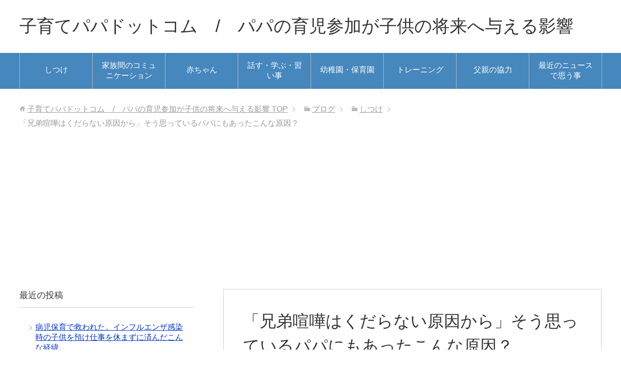

--- FILE ---
content_type: text/html; charset=UTF-8
request_url: https://xn--m9j1la7264bfc0b.com/factor-of-fight
body_size: 21302
content:
<!DOCTYPE html>
<html lang="ja" class="col2r">
<head prefix="og: http://ogp.me/ns# fb: http://ogp.me/ns/fb#">
<meta charset="UTF-8">
<meta http-equiv="X-UA-Compatible" content="IE=edge">
<meta property="og:type" content="article">
<meta property="og:title" content="「兄弟喧嘩はくだらない原因から」そう思っているパパにもあったこんな原因？">
<meta property="og:url" content="https://xn--m9j1la7264bfc0b.com/factor-of-fight">
<meta property="og:description" content="「そっちが先に叩いたんだろう！」 「そっちだろう！！」 毎朝の日課の兄弟げんか（笑）毎回仲裁しながらも、”自分&hellip;">
<meta property="article:published_time" content="2017-09-07T04:57:22+00:00">
<meta property="article:modified_time" content="2018-08-17T13:38:57+00:00">
<meta property="og:site_name" content="子育てパパドットコム　/　パパの育児参加が子供の将来へ与える影響">
<meta property="og:image" content="https://xn--m9j1la7264bfc0b.com/wp-content/uploads/2017/09/brothers-fight2.jpg">
<meta property="og:image:width" content="478">
<meta property="og:image:height" content="359">
<meta property="og:locale" content="ja_JP">
<meta name="description" content="兄弟がいれば兄弟喧嘩は付き物です。普段は仲の良い兄弟であったとしても、年の差があったとしても兄弟喧嘩は起こります。子供達の喧嘩をパパはどのように対応していますか？仲裁に入り謝らせて仲直りさせていますか？実はそのやり方で納得しているのはパパだけかもしれません,兄弟がいれば兄弟喧嘩は付き物です。普段は仲の良い兄弟であったとしても、年の差があったとしても兄弟喧嘩は起こります。子供達の喧嘩をパパはどのように対応していますか？仲裁に入り謝らせて仲直りさせていますか？実はそのやり方で納得しているのはパパだけかもしれません。調べてみると子供はそのやり方だと不満が残るようです。ココでは、">
<meta name="generator" content="WordPress 4.9.26">
<meta name="keywords" content="兄弟喧嘩　原因,">
<meta name="twitter:card" content="summary_large_image">
<meta name="twitter:image" content="https://xn--m9j1la7264bfc0b.com/wp-content/uploads/2017/09/brothers-fight2.jpg?w=640">
<meta name="viewport" content="width=device-width, initial-scale=1.0">
<title>「兄弟喧嘩はくだらない原因から」そう思っているパパにもあったこんな原因？ | 子育てパパドットコム　/　パパの育児参加が子供の将来へ与える影響</title>
<link rel="dns-prefetch" href="//s0.wp.com">
<link rel="dns-prefetch" href="//secure.gravatar.com">
<link rel="dns-prefetch" href="//s.w.org">
<link rel="dns-prefetch" href="//v0.wordpress.com">
<link rel="canonical" href="https://xn--m9j1la7264bfc0b.com/factor-of-fight">
<link rel="canonical" href="https://xn--m9j1la7264bfc0b.com/factor-of-fight">
<link rel="alternate" type="application/rss+xml" title="子育てパパドットコム　/　パパの育児参加が子供の将来へ与える影響 &raquo; フィード" href="https://xn--m9j1la7264bfc0b.com/feed">
<link rel="alternate" type="application/rss+xml" title="子育てパパドットコム　/　パパの育児参加が子供の将来へ与える影響 &raquo; コメントフィード" href="https://xn--m9j1la7264bfc0b.com/comments/feed">
<link rel="alternate" type="application/rss+xml" title="子育てパパドットコム　/　パパの育児参加が子供の将来へ与える影響 &raquo; 「兄弟喧嘩はくだらない原因から」そう思っているパパにもあったこんな原因？ のコメントのフィード" href="https://xn--m9j1la7264bfc0b.com/factor-of-fight/feed">
<link rel="alternate" type="application/json+oembed" href="https://xn--m9j1la7264bfc0b.com/wp-json/oembed/1.0/embed?url=https%3A%2F%2Fxn--m9j1la7264bfc0b.com%2Ffactor-of-fight">
<link rel="alternate" type="text/xml+oembed" href="https://xn--m9j1la7264bfc0b.com/wp-json/oembed/1.0/embed?url=https%3A%2F%2Fxn--m9j1la7264bfc0b.com%2Ffactor-of-fight&#038;format=xml">
<link rel="https://api.w.org/" href="https://xn--m9j1la7264bfc0b.com/wp-json/">
<link rel="EditURI" type="application/rsd+xml" title="RSD" href="https://xn--m9j1la7264bfc0b.com/xmlrpc.php?rsd">
<link rel="wlwmanifest" type="application/wlwmanifest+xml" href="https://xn--m9j1la7264bfc0b.com/wp-includes/wlwmanifest.xml">
<link rel="shortlink" href="https://wp.me/p8JaIQ-7j">
<link rel="amphtml" href="https://xn--m9j1la7264bfc0b.com/factor-of-fight/amp">
<link rel="stylesheet" href="https://xn--m9j1la7264bfc0b.com/wp-content/plugins/wordpress-23-related-posts-plugin/static/themes/vertical-m.css?version=3.6.4">
<link rel="stylesheet" id="toc-screen-css" href="https://xn--m9j1la7264bfc0b.com/wp-content/plugins/table-of-contents-plus/screen.min.css?ver=1509" type="text/css" media="all">
<link rel="stylesheet" id="wp-pagenavi-css" href="https://xn--m9j1la7264bfc0b.com/wp-content/plugins/wp-pagenavi/pagenavi-css.css?ver=2.70" type="text/css" media="all">
<link rel="stylesheet" id="keni_base-css" href="https://xn--m9j1la7264bfc0b.com/wp-content/themes/keni70_wp_standard_blue_201704071104/base.css?ver=4.9.26" type="text/css" media="all">
<link rel="stylesheet" id="keni_rwd-css" href="https://xn--m9j1la7264bfc0b.com/wp-content/themes/keni70_wp_standard_blue_201704071104/rwd.css?ver=4.9.26" type="text/css" media="all">
<link rel="stylesheet" id="wordpress-popular-posts-css" href="https://xn--m9j1la7264bfc0b.com/wp-content/plugins/wordpress-popular-posts/style/wpp.css?ver=3.3.4" type="text/css" media="all">
<link rel="stylesheet" id="social-logos-css" href="https://xn--m9j1la7264bfc0b.com/wp-content/plugins/jetpack/_inc/social-logos/social-logos.min.css?ver=1" type="text/css" media="all">
<link rel="stylesheet" id="jetpack_css-css" href="https://xn--m9j1la7264bfc0b.com/wp-content/plugins/jetpack/css/jetpack.css?ver=4.9.3" type="text/css" media="all">
<style type="text/css" media="all">/*<![CDATA[ */
img.wp-smiley,
img.emoji {
display: inline !important;
border: none !important;
box-shadow: none !important;
height: 1em !important;
width: 1em !important;
margin: 0 .07em !important;
vertical-align: -0.1em !important;
background: none !important;
padding: 0 !important;
}
img#wpstats{display:none}
.broken_link, a.broken_link {
text-decoration: line-through;
}
/* ]]>*/</style>
<script type="text/javascript" src="https://xn--m9j1la7264bfc0b.com/wp-includes/js/jquery/jquery.js?ver=1.12.4"></script>
<script type="text/javascript" src="https://xn--m9j1la7264bfc0b.com/wp-includes/js/jquery/jquery-migrate.min.js?ver=1.4.1"></script>
<script type="text/javascript">//<![CDATA[
(function(i,s,o,g,r,a,m){i['GoogleAnalyticsObject']=r;i[r]=i[r]||function(){
(i[r].q=i[r].q||[]).push(arguments)},i[r].l=1*new Date();a=s.createElement(o),
m=s.getElementsByTagName(o)[0];a.async=1;a.src=g;m.parentNode.insertBefore(a,m)
})(window,document,'script','//www.google-analytics.com/analytics.js','ga');
ga('create', 'UA-90722650-3', 'auto');
ga('send', 'pageview');
window._wpemojiSettings = {"baseUrl":"https:\/\/s.w.org\/images\/core\/emoji\/11\/72x72\/","ext":".png","svgUrl":"https:\/\/s.w.org\/images\/core\/emoji\/11\/svg\/","svgExt":".svg","source":{"concatemoji":"https:\/\/xn--m9j1la7264bfc0b.com\/wp-includes\/js\/wp-emoji-release.min.js?ver=4.9.26"}};
!function(e,a,t){var n,r,o,i=a.createElement("canvas"),p=i.getContext&&i.getContext("2d");function s(e,t){var a=String.fromCharCode;p.clearRect(0,0,i.width,i.height),p.fillText(a.apply(this,e),0,0);e=i.toDataURL();return p.clearRect(0,0,i.width,i.height),p.fillText(a.apply(this,t),0,0),e===i.toDataURL()}function c(e){var t=a.createElement("script");t.src=e,t.defer=t.type="text/javascript",a.getElementsByTagName("head")[0].appendChild(t)}for(o=Array("flag","emoji"),t.supports={everything:!0,everythingExceptFlag:!0},r=0;r<o.length;r++)t.supports[o[r]]=function(e){if(!p||!p.fillText)return!1;switch(p.textBaseline="top",p.font="600 32px Arial",e){case"flag":return s([55356,56826,55356,56819],[55356,56826,8203,55356,56819])?!1:!s([55356,57332,56128,56423,56128,56418,56128,56421,56128,56430,56128,56423,56128,56447],[55356,57332,8203,56128,56423,8203,56128,56418,8203,56128,56421,8203,56128,56430,8203,56128,56423,8203,56128,56447]);case"emoji":return!s([55358,56760,9792,65039],[55358,56760,8203,9792,65039])}return!1}(o[r]),t.supports.everything=t.supports.everything&&t.supports[o[r]],"flag"!==o[r]&&(t.supports.everythingExceptFlag=t.supports.everythingExceptFlag&&t.supports[o[r]]);t.supports.everythingExceptFlag=t.supports.everythingExceptFlag&&!t.supports.flag,t.DOMReady=!1,t.readyCallback=function(){t.DOMReady=!0},t.supports.everything||(n=function(){t.readyCallback()},a.addEventListener?(a.addEventListener("DOMContentLoaded",n,!1),e.addEventListener("load",n,!1)):(e.attachEvent("onload",n),a.attachEvent("onreadystatechange",function(){"complete"===a.readyState&&t.readyCallback()})),(n=t.source||{}).concatemoji?c(n.concatemoji):n.wpemoji&&n.twemoji&&(c(n.twemoji),c(n.wpemoji)))}(window,document,window._wpemojiSettings);
window._wp_rp_static_base_url = 'https://wprp.zemanta.com/static/';
window._wp_rp_wp_ajax_url = "https://xn--m9j1la7264bfc0b.com/wp-admin/admin-ajax.php";
window._wp_rp_plugin_version = '3.6.4';
window._wp_rp_post_id = '453';
window._wp_rp_num_rel_posts = '6';
window._wp_rp_thumbnails = true;
window._wp_rp_post_title = '%E3%80%8C%E5%85%84%E5%BC%9F%E5%96%A7%E5%98%A9%E3%81%AF%E3%81%8F%E3%81%A0%E3%82%89%E3%81%AA%E3%81%84%E5%8E%9F%E5%9B%A0%E3%81%8B%E3%82%89%E3%80%8D%E3%81%9D%E3%81%86%E6%80%9D%E3%81%A3%E3%81%A6%E3%81%84%E3%82%8B%E3%83%91%E3%83%91%E3%81%AB%E3%82%82%E3%81%82%E3%81%A3%E3%81%9F%E3%81%93%E3%82%93%E3%81%AA%E5%8E%9F%E5%9B%A0%EF%BC%9F';
window._wp_rp_post_tags = ['%E5%85%84%E5%BC%9F%E5%96%A7%E5%98%A9%E3%80%80%E5%8E%9F%E5%9B%A0', '%E3%81%97%E3%81%A4%E3%81%91', 'caption', 'alt', 'lili'];
window._wp_rp_promoted_content = true;
var sampling_active = 0;
var sampling_rate   = 100;
var do_request = false;
if ( !sampling_active ) {
do_request = true;
} else {
var num = Math.floor(Math.random() * sampling_rate) + 1;
do_request = ( 1 === num );
}
if ( do_request ) {
var xhr = ( window.XMLHttpRequest )
? new XMLHttpRequest()
: new ActiveXObject( "Microsoft.XMLHTTP" ),
url = 'https://xn--m9j1la7264bfc0b.com/wp-admin/admin-ajax.php',
params = 'action=update_views_ajax&token=794ed40aee&wpp_id=453';
xhr.open( "POST", url, true );
xhr.setRequestHeader( "Content-type", "application/x-www-form-urlencoded" );
xhr.onreadystatechange = function() {
if ( 4 === xhr.readyState && 200 === xhr.status ) {
if ( window.console && window.console.log ) {
window.console.log( xhr.responseText );
}
}
};
xhr.send( params );
}
//]]></script>
<link rel="shortcut icon" type="image/x-icon" href="https://xn--m9j1la7264bfc0b.com/wp-content/themes/keni70_wp_standard_blue_201704071104/favicon.ico">
<link rel="apple-touch-icon" href="https://xn--m9j1la7264bfc0b.com/wp-content/themes/keni70_wp_standard_blue_201704071104/images/apple-touch-icon.png">
<link rel="apple-touch-icon-precomposed" href="https://xn--m9j1la7264bfc0b.com/wp-content/themes/keni70_wp_standard_blue_201704071104/images/apple-touch-icon.png">
<link rel="icon" href="https://xn--m9j1la7264bfc0b.com/wp-content/themes/keni70_wp_standard_blue_201704071104/images/apple-touch-icon.png">
<!--[if lt IE 9]><script src="https://xn--m9j1la7264bfc0b.com/wp-content/themes/keni70_wp_standard_blue_201704071104/js/html5.js"></script><![endif]-->
<script>
  (function(i,s,o,g,r,a,m){i['GoogleAnalyticsObject']=r;i[r]=i[r]||function(){
  (i[r].q=i[r].q||[]).push(arguments)},i[r].l=1*new Date();a=s.createElement(o),
  m=s.getElementsByTagName(o)[0];a.async=1;a.src=g;m.parentNode.insertBefore(a,m)
  })(window,document,'script','https://www.google-analytics.com/analytics.js','ga');

  ga('create', 'UA-90722650-3', 'auto');
  ga('send', 'pageview');

</script>


<script async src="//pagead2.googlesyndication.com/pagead/js/adsbygoogle.js"></script>
<script>
  (adsbygoogle = window.adsbygoogle || []).push({
    google_ad_client: "ca-pub-6545125684492035",
    enable_page_level_ads: true
  });
</script>

</head>
	<body class="post-template-default single single-post postid-453 single-format-standard">
	
	<div class="container">
		<header id="top" class="site-header ">	
		<div class="site-header-in">
			<div class="site-header-conts">
				<p class="site-title"><a href="https://xn--m9j1la7264bfc0b.com" data-wpel-link="internal">子育てパパドットコム　/　パパの育児参加が子供の将来へ与える影響</a></p>
			</div>
		</div>
		<!--▼グローバルナビ-->
		<nav class="global-nav">
			<div class="global-nav-in">
				<div class="global-nav-panel"><span class="btn-global-nav icon-gn-menu">メニュー</span></div>
				<ul id="menu">
				<li class="menu-item menu-item-type-taxonomy menu-item-object-category current-post-ancestor current-menu-parent current-post-parent menu-item-647"><a href="https://xn--m9j1la7264bfc0b.com/category/discipline" data-wpel-link="internal">しつけ</a></li>
<li class="menu-item menu-item-type-taxonomy menu-item-object-category menu-item-648"><a href="https://xn--m9j1la7264bfc0b.com/category/communication" data-wpel-link="internal">家族間のコミュニケーション</a></li>
<li class="menu-item menu-item-type-taxonomy menu-item-object-category menu-item-649"><a href="https://xn--m9j1la7264bfc0b.com/category/baby" data-wpel-link="internal">赤ちゃん</a></li>
<li class="menu-item menu-item-type-taxonomy menu-item-object-category menu-item-653"><a href="https://xn--m9j1la7264bfc0b.com/category/learning" data-wpel-link="internal">話す・学ぶ・習い事</a></li>
<li class="menu-item menu-item-type-taxonomy menu-item-object-category menu-item-650"><a href="https://xn--m9j1la7264bfc0b.com/category/nursery" data-wpel-link="internal">幼稚園・保育園</a></li>
<li class="menu-item menu-item-type-taxonomy menu-item-object-category menu-item-651"><a href="https://xn--m9j1la7264bfc0b.com/category/training" data-wpel-link="internal">トレーニング</a></li>
<li class="menu-item menu-item-type-taxonomy menu-item-object-category menu-item-652"><a href="https://xn--m9j1la7264bfc0b.com/category/father" data-wpel-link="internal">父親の協力</a></li>
<li class="menu-item menu-item-type-taxonomy menu-item-object-category menu-item-661"><a href="https://xn--m9j1la7264bfc0b.com/category/news" data-wpel-link="internal">最近のニュースで思う事</a></li>
				</ul>
			</div>
		</nav>
		<!--▲グローバルナビ-->
		</header>
<!--▲サイトヘッダー-->
<div class="main-body">
<div class="main-body-in">

<nav class="breadcrumbs">
<ol class="breadcrumbs-in" itemscope itemtype="http://schema.org/BreadcrumbList">
<li class="bcl-first" itemprop="itemListElement" itemscope itemtype="http://schema.org/ListItem">
	<a itemprop="item" href="https://xn--m9j1la7264bfc0b.com" data-wpel-link="internal"><span itemprop="name">子育てパパドットコム　/　パパの育児参加が子供の将来へ与える影響</span> TOP</a>
	<meta itemprop="position" content="1" />
</li>
<li itemprop="itemListElement" itemscope itemtype="http://schema.org/ListItem">
	<a itemprop="item" href="https://xn--m9j1la7264bfc0b.com/blog" data-wpel-link="internal"><span itemprop="name">ブログ</span></a>
	<meta itemprop="position" content="2" />
</li>
<li itemprop="itemListElement" itemscope itemtype="http://schema.org/ListItem">
	<a itemprop="item" href="https://xn--m9j1la7264bfc0b.com/category/discipline" data-wpel-link="internal"><span itemprop="name">しつけ</span></a>
	<meta itemprop="position" content="3" />
</li>
<li class="bcl-last">「兄弟喧嘩はくだらない原因から」そう思っているパパにもあったこんな原因？</li>
</ol>
</nav>
	
	<!--▼メインコンテンツ-->
	<main>
	<div class="main-conts">

		<!--記事-->
		<article id="post-453" class="section-wrap post-453 post type-post status-publish format-standard has-post-thumbnail category-discipline tag-86">
			<div class="section-in">

			<header class="article-header">
				<h1 class="section-title" itemprop="headline">「兄弟喧嘩はくだらない原因から」そう思っているパパにもあったこんな原因？</h1>
				<p class="post-date">公開日 : <time datetime="2017-09-07" itemprop="datePublished" content="2017-09-07" >2017年9月7日</time> / 更新日 : <time datetime="2018-08-17" itemprop="dateModified" content="2018-08-17">2018年8月17日</time></p>
								<div class="post-cat">
<span class="cat cat061" style="background-color: #666;"><a href="https://xn--m9j1la7264bfc0b.com/category/discipline" style="color: #FFF;" data-wpel-link="internal">しつけ</a></span>

</div>
				<aside class="sns-list">
<ul>
<li class="sb-tweet">
<a href="https://twitter.com/share" class="twitter-share-button" data-lang="ja" data-wpel-link="external" rel="external noopener noreferrer">ツイート</a>
</li>
<li class="sb-hatebu">
<a href="//b.hatena.ne.jp/entry/" class="hatena-bookmark-button" data-hatena-bookmark-layout="simple-balloon" title="Add this entry to Hatena Bookmark." data-wpel-link="external" rel="external noopener noreferrer"><img src="https://b.st-hatena.com/images/entry-button/button-only@2x.png" alt="Add this entry to Hatena Bookmark." width="20" height="20" style="border: none;" /></a>
</li>
<li class="sb-fb-like">
<div class="fb-like" data-width="110" data-layout="button_count" data-action="like" data-show-faces="false" data-share="false"></div>
</li>
<li class="sb-gplus">
<div class="g-plusone" data-size="medium"></div></li>
</ul>
</aside>
			</header>

			<div class="article-body">
			<figure id="attachment_466" style="width: 600px" class="wp-caption aligncenter"><img title = "[Tags]"class="size-large wp-image-466" src="https://xn--m9j1la7264bfc0b.com/wp-content/uploads/2017/09/brothers-fight-600x400.jpg"alt = "brothers-fight-600x400 「兄弟喧嘩はくだらない原因から」そう思っているパパにもあったこんな原因？" width="600" height="400" srcset="https://xn--m9j1la7264bfc0b.com/wp-content/uploads/2017/09/brothers-fight-600x400.jpg 600w, https://xn--m9j1la7264bfc0b.com/wp-content/uploads/2017/09/brothers-fight-300x200.jpg 300w, https://xn--m9j1la7264bfc0b.com/wp-content/uploads/2017/09/brothers-fight.jpg 650w" sizes="(max-width: 600px) 100vw, 600px" /><figcaption class="wp-caption-text">兄弟がいれば必ず喧嘩は起こる。くだらないことで（笑）</figcaption></figure>
<p><span style="font-size: 18pt;"><strong>「そっちが先に叩いたんだろう！」</strong></span></p>
<p><span style="font-size: 18pt;"><strong>「そっちだろう！！」</strong></span></p>
<p>毎朝の日課の兄弟げんか（笑）毎回仲裁しながらも、”自分もこうだったな”と思い出しては微笑んでいます（笑）</p>
<p>兄弟がいれば兄弟喧嘩は付き物です。普段は仲の良い兄弟であったとしても、年の差があったとしても兄弟喧嘩は起こります。</p>
<p>子供達の喧嘩をパパはどのように対応していますか？</p>
<p>仲裁に入り謝らせて仲直りさせていますか？実はそのやり方で納得しているのはパパだけかもしれません。調べてみると子供はそのやり方だと不満が残るようです。</p>
<p>ココでは、兄弟喧嘩へのパパの接し方をご紹介しましょう。</p>
<p><p style="text-align: center;">Sponsered Link<br /><script async src="//pagead2.googlesyndication.com/pagead/js/adsbygoogle.js"></script>
<!-- 300x250, 作成済み 10/07/20 -->
<ins class="adsbygoogle"
     style="display:inline-block;width:300px;height:250px"
     data-ad-client="ca-pub-6545125684492035"
     data-ad-slot="6669526723"></ins>
<script>
(adsbygoogle = window.adsbygoogle || []).push({});
</script></ p>


<script async src="//pagead2.googlesyndication.com/pagead/js/adsbygoogle.js"></script>
<script>
     (adsbygoogle = window.adsbygoogle || []).push({
          google_ad_client: "ca-pub-6545125684492035",
          enable_page_level_ads: true
     });
</script></p>
<div id="keni_toc"></div>
<h2><strong>兄弟喧嘩の原因は些細なこと…と思っているのは親だけ</strong></h2>
<figure id="attachment_456" style="width: 600px" class="wp-caption aligncenter"><img title = "[Tags]"class="size-large wp-image-456" src="https://xn--m9j1la7264bfc0b.com/wp-content/uploads/2017/09/brothers-fight3-600x399.jpg"alt = "brothers-fight-600x400 「兄弟喧嘩はくだらない原因から」そう思っているパパにもあったこんな原因？" width="600" height="399" srcset="https://xn--m9j1la7264bfc0b.com/wp-content/uploads/2017/09/brothers-fight3-600x399.jpg 600w, https://xn--m9j1la7264bfc0b.com/wp-content/uploads/2017/09/brothers-fight3-300x200.jpg 300w, https://xn--m9j1la7264bfc0b.com/wp-content/uploads/2017/09/brothers-fight3.jpg 640w" sizes="(max-width: 600px) 100vw, 600px" /><figcaption class="wp-caption-text">些細なことで・・・と思っているだけかも</figcaption></figure>
<p>兄弟喧嘩の原因は親からすれば些細なことです。</p>
<ul>
<li>お菓子の取り合い、</li>
<li>テレビのチャンネル争い、</li>
<li>ゲームに負けた腹いせ、</li>
<li>抱っこしてもらう順番</li>
</ul>
<p>などさまざまです。</p>
<p>「ちょっと我慢すれば良いのに、なんでそこまで喧嘩するのだろう？」と親なら思ってしまいますよね。</p>
<p>兄弟喧嘩も口喧嘩で収まるケースもあれば、殴り合いの喧嘩になるケースもあります。</p>
<p>友達との喧嘩だと口喧嘩で収まることが多いかもしれませんが、兄弟喧嘩だと殴り合いのケースが多いのではないでしょうか？</p>
<p>思春期の男兄弟の喧嘩は殴り合いになると大怪我に繋がる恐れがありますよね。なぜそこまでヒートアップしてしまうのでしょうか？考えられる理由が２つあります。</p>
<p>&nbsp;</p>
<h3>嫌われても別に構わない</h3>
<p>友達との喧嘩であれば友達に嫌われてしまうという不安から多少自制します。<strong>自己主張しすぎて友達に嫌われてしまっては自分が困る</strong>ことになりますからね。</p>
<p>しかし、兄弟であれば、別に嫌われても困ることにはなりません。兄弟はパパやママのように生活を支えてくれているわけではありませんし、友達のように学校生活で欠かせない存在でもありません。</p>
<p>&nbsp;</p>
<h3>年長者のプライド</h3>
<p><strong>年長者にはプライドがあります。たとえ兄弟喧嘩の原因が些細なことであっても、年長者だからこそ弟や妹に負けるわけにはいかないというプライド</strong>があるのです。</p>
<p>弟や妹に負けを認めると弟や妹が今後調子に乗ってくる可能性も考えられます。<strong>弟や妹になめられないためにも兄や姉は負けたくないとヒートアップ</strong>するのです。</p>
<p>&nbsp;</p>
<h2><strong>兄弟喧嘩をこじらせる原因はパパが使うこんなＮＧワード</strong></h2>
<figure id="attachment_463" style="width: 500px" class="wp-caption aligncenter"><img title = "[Tags]"class="size-full wp-image-463" src="https://xn--m9j1la7264bfc0b.com/wp-content/uploads/2017/09/arbitration.jpg"alt = "brothers-fight-600x400 「兄弟喧嘩はくだらない原因から」そう思っているパパにもあったこんな原因？" width="500" height="333" srcset="https://xn--m9j1la7264bfc0b.com/wp-content/uploads/2017/09/arbitration.jpg 500w, https://xn--m9j1la7264bfc0b.com/wp-content/uploads/2017/09/arbitration-300x200.jpg 300w" sizes="(max-width: 500px) 100vw, 500px" /><figcaption class="wp-caption-text">仲裁にも気を使わないと子供の心にも影響が</figcaption></figure>
<p>先ほど年長者にプライドがあるとお話ししましたが、パパにもプライドはありますよね。子供に「パパはすごい！パパは正しい！」と思ってもらいたいものです。</p>
<p>その思いから兄弟喧嘩を仲裁することも多いのではありませんか？</p>
<p>パパの威厳を保つため、次のような仲裁方法をとっていませんか？</p>
<ol>
<li>状況を整理し、</li>
<li>喧嘩の原因を追究し、</li>
<li>悪い方が謝るよう促し、</li>
<li>仲直りをさせる。</li>
</ol>
<p>とても合理的で的確な方法です。しかし、これで満足するのはパパだけです。</p>
<p>パパは薩長同盟を結んだ坂本龍馬のような気分になっているかもしれませんが、子供は全く満足していません。</p>
<p>以下３つのＮＧワードを使っていませんか？</p>
<p>&nbsp;</p>
<h3>１、「どっちが悪いの？」</h3>
<p>喧嘩両成敗という言葉があるように兄弟喧嘩にはどちらにも悪い所があります。</p>
<p>ただ一方的にやられていると悪い方は一目瞭然のように思われますが、喧嘩に至るまでの経緯を辿れば、<strong>やられている方にも悪い所はある</strong>のです。パパが見ていない所で何が起きているかは兄弟にしか分かりません。<strong>立ち回りが上手な子供はパパを味方に付けるのも上手い</strong>です。口達者な子供も口下手な子供もいます。<strong>その場の判断でどちらが悪いかを決めると、悪者にされた方は不満</strong>が残ります。</p>
<p>&nbsp;</p>
<h3>２、「謝りなさい！」</h3>
<figure id="attachment_462" style="width: 550px" class="wp-caption aligncenter"><img title = "[Tags]"class="size-full wp-image-462" src="https://xn--m9j1la7264bfc0b.com/wp-content/uploads/2017/09/apologize3.jpg"alt = "brothers-fight-600x400 「兄弟喧嘩はくだらない原因から」そう思っているパパにもあったこんな原因？" width="550" height="508" srcset="https://xn--m9j1la7264bfc0b.com/wp-content/uploads/2017/09/apologize3.jpg 550w, https://xn--m9j1la7264bfc0b.com/wp-content/uploads/2017/09/apologize3-300x277.jpg 300w" sizes="(max-width: 550px) 100vw, 550px" /><figcaption class="wp-caption-text">謝らせればいいわけではない。</figcaption></figure>
<p>先ほどの続きと言えますが、喧嘩には双方に言い分があります。それを聞かず、どちらが悪者か決めて謝らせることは得策とは言えません。</p>
<p><strong>「弟の方が悪いのになぜ自分が謝らなければいけないの？パパは何も分かっていない！」、</strong></p>
<p><strong>「パパは姉ばかり庇って、自分のことはどうでもいいんだ。」</strong></p>
<p>とひがんでしまう可能性があります。</p>
<p>&nbsp;</p>
<h3>３、「テレビ見ていいから（おやつあげるから）仲直りしなさい。」</h3>
<p>兄弟喧嘩はうるさいです。外だと人目が気になりますし、兄弟喧嘩が長引くと物が壊れたり子供が怪我をしてしまう恐れがあります。</p>
<p>パパやママは、とりあえずこの場を収めようと他の物を与えて子供の気を紛らわせようとしてしまいがちです。</p>
<p>子供ですからテレビやお菓子は欲しいため、その提案に乗るでしょう。そしてパパは子供が喧嘩を止めテレビを見ている（おやつを食べている）様子を見て、兄弟喧嘩は解決したと思っているのでは？</p>
<p>もうお分かりですよね？そうです、それで解決はしていません。子供の心にモヤモヤとした思いが溜まったままなのです。</p>
<p><p style="text-align: center;">Sponsered Link<br /><script async src="//pagead2.googlesyndication.com/pagead/js/adsbygoogle.js"></script>
<!-- 300x250, 作成済み 10/07/20 -->
<ins class="adsbygoogle"
     style="display:inline-block;width:300px;height:250px"
     data-ad-client="ca-pub-6545125684492035"
     data-ad-slot="6669526723"></ins>
<script>
(adsbygoogle = window.adsbygoogle || []).push({});
</script></ p>


<script async src="//pagead2.googlesyndication.com/pagead/js/adsbygoogle.js"></script>
<script>
     (adsbygoogle = window.adsbygoogle || []).push({
          google_ad_client: "ca-pub-6545125684492035",
          enable_page_level_ads: true
     });
</script></p>
<h2><strong>兄弟喧嘩にはこれが得策！今日から使える５つの方法</strong></h2>
<figure id="attachment_465" style="width: 500px" class="wp-caption aligncenter"><img title = "[Tags]"class="size-full wp-image-465" src="https://xn--m9j1la7264bfc0b.com/wp-content/uploads/2017/09/arbitration3.jpg"alt = "brothers-fight-600x400 「兄弟喧嘩はくだらない原因から」そう思っているパパにもあったこんな原因？" width="500" height="333" srcset="https://xn--m9j1la7264bfc0b.com/wp-content/uploads/2017/09/arbitration3.jpg 500w, https://xn--m9j1la7264bfc0b.com/wp-content/uploads/2017/09/arbitration3-300x200.jpg 300w" sizes="(max-width: 500px) 100vw, 500px" /><figcaption class="wp-caption-text">スグに仲裁しないことも大事。ただやめさせればいいのではなく、平等な対応を</figcaption></figure>
<p>子供が納得する解決方法なんてあるの？と思われているでしょう。確かに子供が１００％満足する解決策を見出すことはとても難しいです。</p>
<p>しかし、<strong>１００％満足はさせられなくとも子供も納得できる解決策ならあります。</strong>それはそれぞれの<span style="background-color: #ffff00;"><strong>子供に寄り添った解決策</strong></span>です。どういうものがあるのでしょうか？</p>
<h3>１、すぐに仲裁しない</h3>
<p>年齢が幼いと兄弟喧嘩をしてもすぐに仲直りすることもあります。下手にパパが仲裁に入ってしますと、子供同士で仲直りするタイミングが分からなくなってしまうかもしれません。</p>
<p>また、<span style="color: #ff0000;"><strong>兄弟喧嘩＝悪いものではありません。兄弟喧嘩で学ぶべきことはたくさんあります。</strong></span></p>
<p>喧嘩をして仲直りした時に<span style="color: #ff0000;"><strong>「痛み」や「相手への思いやり」を学ぶことができます。</strong><strong>自分の感情をコントロールする力も徐々に養われていきます。</strong></span>すぐにパパが<strong>仲裁に入ってしまうとこれらを学ぶ機会を奪っている</strong>こととなります。</p>
<p>&nbsp;</p>
<h3>２、言い分を聞く</h3>
<p>喧嘩の原因は双方の言い分によって違ってきます。パパがどちらかに肩入れしてしまうと、<strong>悪者にされた子供は大好きなパパに裏切られた気分になりショック</strong>を受けてしまいます。<span style="color: #ff0000;"><strong>必ず双方の言い分を聞きましょう。</strong></span>幼くまだ上手く話せない子供の場合、パパが「イヤな気持ちだったの？」「お兄ちゃんみたいに上手にできなくて悔しかったの？」などと気持ちを代弁してあげると良いでしょう。</p>
<p>&nbsp;</p>
<h3>３、上の子から話を聞いてあげる</h3>
<p>下の子が泣いていると上の子の話をしっかり聞くこともせず下の子にかかりきりになってしまいませんか？<strong>上の子はパパやママの愛情をもっと自分に注いでほしい</strong>と思っています。もっと自分のほうを向いてほしい、認めてほしいと思っています。<strong>上の子から話を聞くことで、パパやママがちゃんと自分のことを気にかけてくれていると実感</strong>することができます。</p>
<p>&nbsp;</p>
<h3>４、上の子ばかり我慢させない</h3>
<p>上の子は好きで最初に生まれてきたわけではありません。それなのに<strong>パパやママは「お兄ちゃん（お姉ちゃん）だから」と我慢させていませんか？</strong>上の子ばかり我慢させていると、上の子はパパやママに隠れて弟や妹に意地悪をするようになります。褒めるべきところは褒め、抱きしめるなど愛情表現をしっかりしましょう。<strong>上の子で年齢も大きい子供を叱る時は理屈を交えて分かりやすく説明</strong>しましょう。また、時には<strong>下の子に我慢させる必要も</strong>あります。下の子に我慢させることで下の子は「いつもパパは自分の味方になってくれる」と勘違いするのを防ぐこともできるでしょう。</p>
<p>&nbsp;</p>
<h3>５、気まずい空気を終わらせる</h3>
<p>「ごめんなさい」と言葉では謝らせることはできても、気まずい空気は兄弟喧嘩の後も続いてしまいます。パパと一緒に遊ぶことで楽しい空気に換えてあげましょう。特に年齢が大きくなればなるほど、なかなか素直に許すことができず気まずい空気が漂いがちです。<strong>気まずい空気はその日のうちに、できればその場で終わらせてあげましょう。</strong></p>
<p><strong> </strong></p>
<h2><strong>兄弟喧嘩の一番の原因は親の愛情の奪い合い</strong></h2>
<figure id="attachment_458" style="width: 600px" class="wp-caption aligncenter"><img title = "[Tags]"class="size-large wp-image-458" src="https://xn--m9j1la7264bfc0b.com/wp-content/uploads/2017/09/scramble-for-love-600x399.jpg"alt = "brothers-fight-600x400 「兄弟喧嘩はくだらない原因から」そう思っているパパにもあったこんな原因？" width="600" height="399" srcset="https://xn--m9j1la7264bfc0b.com/wp-content/uploads/2017/09/scramble-for-love.jpg 600w, https://xn--m9j1la7264bfc0b.com/wp-content/uploads/2017/09/scramble-for-love-300x200.jpg 300w" sizes="(max-width: 600px) 100vw, 600px" /><figcaption class="wp-caption-text">兄弟げんかの根底には愛情の奪い合いが・・・。ココを理解することで心のケアにもなる。</figcaption></figure>
<p>兄弟が多ければ多いほどパパやママの愛情が自分にどれだけ注がれているのか気になります。</p>
<p>上の子ばかりを我慢させないと述べましたが、逆に下の子に「お兄ちゃん（お姉ちゃん）を敬いなさい！」と我慢させてばかりでもいけません。バランスが大切なのです。</p>
<p>上の子であれ下の子であれ子供は</p>
<ul>
<li>自分を一番愛してほしい、</li>
<li>もっと褒めてほしい、</li>
<li>認めてほしい、</li>
<li>頼りにしてほしい</li>
</ul>
<p>という思いを持っています。</p>
<p><strong>上の子が学校に行っている間は下の子を、下の子がいない間は上の子を特別扱い</strong>してあげましょう。</p>
<p>子供が「誰が一番好き？」と聞いてくることもあるでしょう。「皆好きだよ。」という言葉では子供は満足しません。</p>
<p><span style="color: #ff0000;"><strong>「あなたのことが大好きだよ。」と抱きしめながら言ってあげることで子供は安心</strong></span>します。パパと二人だけで出掛けるなど<span style="color: #ff0000;"><strong>たまには特別扱い</strong></span>してみてはいかがでしょうか。</p>
<p>&nbsp;</p>
<h2><strong>まとめ</strong></h2>
<p>兄弟がいれば兄弟喧嘩は必ず起こります。</p>
<p>時には殴り合いの大喧嘩にまで発展してしまうこともあるでしょう。<strong>ヒートアップしてしまう原因は２つ</strong>考えられます。</p>
<p>それは、<strong>兄弟なら嫌われても構わないという感情と年長者のプライド</strong>です。兄弟喧嘩の原因が些細なことなのに、これらの原因によって大喧嘩になってしまうのです。</p>
<p>パパが<strong>仲裁に入ることで喧嘩が悪化</strong>してしまうこともあります。「どっちが悪いの？」「謝りなさい！」「おやつあげるから仲直りしなさい」などと、<strong>とりあえずその場を収めようとするパパの対応に子供は不満</strong>を感じているかもしれません。喧嘩で学ぶこともありますから</p>
<ul>
<li><strong>すぐに仲裁に入らない、</strong></li>
<li><strong>兄弟双方の言い分を聞く、</strong></li>
<li><strong>上の子から話を聞く、</strong></li>
<li><strong>上の子ばかり我慢させない、</strong></li>
<li><strong>気まずい空気を終わらせる</strong></li>
</ul>
<p>ことを意識して兄弟喧嘩の対応をしていきましょう。そして、たまには子供と二人で出掛けるなど特別扱いをして子供を安心させてあげましょう。</p>
<p><p style="text-align: center;">Sponsered Link<br /><script async src="//pagead2.googlesyndication.com/pagead/js/adsbygoogle.js"></script>
<!-- 300x250, 作成済み 10/07/20 -->
<ins class="adsbygoogle"
     style="display:inline-block;width:300px;height:250px"
     data-ad-client="ca-pub-6545125684492035"
     data-ad-slot="6669526723"></ins>
<script>
(adsbygoogle = window.adsbygoogle || []).push({});
</script></ p>


<script async src="//pagead2.googlesyndication.com/pagead/js/adsbygoogle.js"></script>
<script>
     (adsbygoogle = window.adsbygoogle || []).push({
          google_ad_client: "ca-pub-6545125684492035",
          enable_page_level_ads: true
     });
</script></p>
<p>&nbsp;</p>

<div class="wp_rp_wrap  wp_rp_vertical_m" id="wp_rp_first"><div class="wp_rp_content"><h3 class="related_post_title">More from my site</h3><ul class="related_post wp_rp"><li data-position="0" data-poid="in-372" data-post-type="none" ><a href="https://xn--m9j1la7264bfc0b.com/playing-with-fire" class="wp_rp_thumbnail" data-wpel-link="internal"><img title = "[Tags]"src="https://xn--m9j1la7264bfc0b.com/wp-content/uploads/2017/07/playing-with-fire-150x150.jpg"alt = "brothers-fight-600x400 「兄弟喧嘩はくだらない原因から」そう思っているパパにもあったこんな原因？" width="150" height="150" /></a><a href="https://xn--m9j1la7264bfc0b.com/playing-with-fire" class="wp_rp_title" data-wpel-link="internal">子供の火遊び、叱るだけではない父親の取るべきこんな対応</a></li><li data-position="1" data-poid="in-335" data-post-type="none" ><a href="https://xn--m9j1la7264bfc0b.com/big-voice" class="wp_rp_thumbnail" data-wpel-link="internal"><img title = "[Tags]"src="https://xn--m9j1la7264bfc0b.com/wp-content/uploads/2017/07/big-voice4-150x150.jpg"alt = "brothers-fight-600x400 「兄弟喧嘩はくだらない原因から」そう思っているパパにもあったこんな原因？" width="150" height="150" /></a><a href="https://xn--m9j1la7264bfc0b.com/big-voice" class="wp_rp_title" data-wpel-link="internal">子供の声が大きい時の対処法！と親が気付いていない意味あるメッセージとは？</a></li><li data-position="2" data-poid="in-487" data-post-type="none" ><a href="https://xn--m9j1la7264bfc0b.com/smart-phone" class="wp_rp_thumbnail" data-wpel-link="internal"><img title = "[Tags]"src="https://xn--m9j1la7264bfc0b.com/wp-content/uploads/2017/09/smart-phone-izon-150x150.jpg"alt = "brothers-fight-600x400 「兄弟喧嘩はくだらない原因から」そう思っているパパにもあったこんな原因？" width="150" height="150" /></a><a href="https://xn--m9j1la7264bfc0b.com/smart-phone" class="wp_rp_title" data-wpel-link="internal">子供にスマホをいつから与えるか？お悩みのパパ必見！ルール化の基準</a></li><li data-position="3" data-poid="in-216" data-post-type="none" ><a href="https://xn--m9j1la7264bfc0b.com/likes-and-dislikes" class="wp_rp_thumbnail" data-wpel-link="internal"><img title = "[Tags]"src="https://xn--m9j1la7264bfc0b.com/wp-content/uploads/2017/06/kids-meal-dislikes1-150x150.jpg"alt = "brothers-fight-600x400 「兄弟喧嘩はくだらない原因から」そう思っているパパにもあったこんな原因？" width="150" height="150" /></a><a href="https://xn--m9j1la7264bfc0b.com/likes-and-dislikes" class="wp_rp_title" data-wpel-link="internal">好き嫌いが多い子供のご飯を残す理由と克服するための魔法の言葉！</a></li><li data-position="4" data-poid="in-742" data-post-type="none" ><a href="https://xn--m9j1la7264bfc0b.com/training-of-toilet" class="wp_rp_thumbnail" data-wpel-link="internal"><img title = "[Tags]"src="https://xn--m9j1la7264bfc0b.com/wp-content/uploads/2017/11/toilet-training-150x150.jpg"alt = "brothers-fight-600x400 「兄弟喧嘩はくだらない原因から」そう思っているパパにもあったこんな原因？" width="150" height="150" /></a><a href="https://xn--m9j1la7264bfc0b.com/training-of-toilet" class="wp_rp_title" data-wpel-link="internal">トイレトレーニングはカンタン！と思ったが末っ子（２歳児）に同じ手は通じなかった。</a></li><li data-position="5" data-poid="in-511" data-post-type="none" ><a href="https://xn--m9j1la7264bfc0b.com/rebellious" class="wp_rp_thumbnail" data-wpel-link="internal"><img title = "[Tags]"src="https://xn--m9j1la7264bfc0b.com/wp-content/uploads/2017/09/rebellious4-150x150.jpg"alt = "brothers-fight-600x400 「兄弟喧嘩はくだらない原因から」そう思っているパパにもあったこんな原因？" width="150" height="150" /></a><a href="https://xn--m9j1la7264bfc0b.com/rebellious" class="wp_rp_title" data-wpel-link="internal">二十歳で反抗期は困る！反抗期はいつまで？反抗期の年齢や時期は親の接し方次第だ</a></li></ul></div></div>
<div class="sharedaddy sd-sharing-enabled"><div class="robots-nocontent sd-block sd-social sd-social-icon sd-sharing"><h3 class="sd-title">共有:</h3><div class="sd-content"><ul><li class="share-facebook"><a rel="nofollow" data-shared="sharing-facebook-453" class="share-facebook sd-button share-icon no-text" href="https://xn--m9j1la7264bfc0b.com/factor-of-fight?share=facebook" target="_blank" title="Facebook で共有するにはクリックしてください" data-wpel-link="internal"><span></span><span class="sharing-screen-reader-text">Facebook で共有するにはクリックしてください (新しいウィンドウで開きます)</span></a></li><li class="share-twitter"><a rel="nofollow" data-shared="sharing-twitter-453" class="share-twitter sd-button share-icon no-text" href="https://xn--m9j1la7264bfc0b.com/factor-of-fight?share=twitter" target="_blank" title="クリックして Twitter で共有" data-wpel-link="internal"><span></span><span class="sharing-screen-reader-text">クリックして Twitter で共有 (新しいウィンドウで開きます)</span></a></li><li class="share-google-plus-1"><a rel="nofollow" data-shared="sharing-google-453" class="share-google-plus-1 sd-button share-icon no-text" href="https://xn--m9j1la7264bfc0b.com/factor-of-fight?share=google-plus-1" target="_blank" title="クリックして Google+ で共有" data-wpel-link="internal"><span></span><span class="sharing-screen-reader-text">クリックして Google+ で共有 (新しいウィンドウで開きます)</span></a></li><li class="share-linkedin"><a rel="nofollow" data-shared="sharing-linkedin-453" class="share-linkedin sd-button share-icon no-text" href="https://xn--m9j1la7264bfc0b.com/factor-of-fight?share=linkedin" target="_blank" title="クリックして LinkedIn で共有" data-wpel-link="internal"><span></span><span class="sharing-screen-reader-text">クリックして LinkedIn で共有 (新しいウィンドウで開きます)</span></a></li><li class="share-tumblr"><a rel="nofollow" data-shared="" class="share-tumblr sd-button share-icon no-text" href="https://xn--m9j1la7264bfc0b.com/factor-of-fight?share=tumblr" target="_blank" title="クリックして Tumblr で共有" data-wpel-link="internal"><span></span><span class="sharing-screen-reader-text">クリックして Tumblr で共有 (新しいウィンドウで開きます)</span></a></li><li class="share-end"></li></ul></div></div></div><div class="wpInsert wpInsertInPostAd wpInsertBelow" style="margin: 5px; padding: 0px;"><a href="//blog.with2.net/link/?1942987:9073" data-wpel-link="external" rel="external noopener noreferrer"><img src="https://blog.with2.net/img/banner/c/banner_1/br_c_9073_1.gif" title="子育てパパランキング"></a><br><a href="//blog.with2.net/link/?1942987:9073" style="font-size: 0.8em;" data-wpel-link="external" rel="external noopener noreferrer">子育てパパランキング</a><br/>

<a href="//baby.blogmura.com/papababy/ranking.html" data-wpel-link="external" rel="external noopener noreferrer"><img src="//baby.blogmura.com/papababy/img/papababy88_31.gif" width="88" height="31" border="0" alt="にほんブログ村 子育てブログ パパの育児へ" /></a><br /><a href="//baby.blogmura.com/papababy/ranking.html" data-wpel-link="external" rel="external noopener noreferrer">にほんブログ村</a></div>			</div><!--article-body-->

			<aside class="sns-list">
<ul>
<li class="sb-tweet">
<a href="https://twitter.com/share" class="twitter-share-button" data-lang="ja" data-wpel-link="external" rel="external noopener noreferrer">ツイート</a>
</li>
<li class="sb-hatebu">
<a href="//b.hatena.ne.jp/entry/" class="hatena-bookmark-button" data-hatena-bookmark-layout="simple-balloon" title="Add this entry to Hatena Bookmark." data-wpel-link="external" rel="external noopener noreferrer"><img src="https://b.st-hatena.com/images/entry-button/button-only@2x.png" alt="Add this entry to Hatena Bookmark." width="20" height="20" style="border: none;" /></a>
</li>
<li class="sb-fb-like">
<div class="fb-like" data-width="110" data-layout="button_count" data-action="like" data-show-faces="false" data-share="false"></div>
</li>
<li class="sb-gplus">
<div class="g-plusone" data-size="medium"></div></li>
</ul>
</aside>
			
						<div class="post-tag">
			<p>タグ : <a href="https://xn--m9j1la7264bfc0b.com/tag/%e5%85%84%e5%bc%9f%e5%96%a7%e5%98%a9%e3%80%80%e5%8e%9f%e5%9b%a0" rel="tag" data-wpel-link="internal">兄弟喧嘩　原因</a></p>
			</div>
			<div class="contents related-articles related-articles-thumbs01">
<h2 id="keni-relatedposts">関連記事</h2>
<ul class="keni-relatedposts-list">
<li><div class="related-thumb"><a href="https://xn--m9j1la7264bfc0b.com/stuck-on-me" title="子供がウザいくらいくっついてくる意味と意識すべき正しい接し方" data-wpel-link="internal"><img src="https://xn--m9j1la7264bfc0b.com/wp-content/uploads/2018/03/stuck-on-me-100x100.jpg" class="relation-image"></a></div><p><a href="https://xn--m9j1la7264bfc0b.com/stuck-on-me" title="子供がウザいくらいくっついてくる意味と意識すべき正しい接し方" data-wpel-link="internal">子供がウザいくらいくっついてくる意味と意識すべき正しい接し方</a></p></li>
<li><div class="related-thumb"><a href="https://xn--m9j1la7264bfc0b.com/take-it-out-on" title="&quot;子供が物に当たる&quot;将来的なDV・虐待を回避する為に知っておくべき親の対処法" data-wpel-link="internal"><img src="https://xn--m9j1la7264bfc0b.com/wp-content/uploads/2018/03/take-it-out-on-100x100.jpg" class="relation-image"></a></div><p><a href="https://xn--m9j1la7264bfc0b.com/take-it-out-on" title="&quot;子供が物に当たる&quot;将来的なDV・虐待を回避する為に知っておくべき親の対処法" data-wpel-link="internal">&quot;子供が物に当たる&quot;将来的なDV・虐待を回避する為に知っておくべき親の対処法</a></p></li>
<li><div class="related-thumb"><a href="https://xn--m9j1la7264bfc0b.com/crying-at-night2" title="夜泣きが毎日激しくて辛すぎる！子供の夜泣き対策法を伝授します！" data-wpel-link="internal"><img src="https://xn--m9j1la7264bfc0b.com/wp-content/uploads/2017/05/baby-crying-100x100.jpg" class="relation-image"></a></div><p><a href="https://xn--m9j1la7264bfc0b.com/crying-at-night2" title="夜泣きが毎日激しくて辛すぎる！子供の夜泣き対策法を伝授します！" data-wpel-link="internal">夜泣きが毎日激しくて辛すぎる！子供の夜泣き対策法を伝授します！</a></p></li>
<li><div class="related-thumb"><a href="https://xn--m9j1la7264bfc0b.com/dont-sleep" title="子供が寝ない時に怖い存在の力を借りるのは効果があるの？！" data-wpel-link="internal"><img src="https://xn--m9j1la7264bfc0b.com/wp-content/uploads/2018/03/demon-100x100.jpg" class="relation-image"></a></div><p><a href="https://xn--m9j1la7264bfc0b.com/dont-sleep" title="子供が寝ない時に怖い存在の力を借りるのは効果があるの？！" data-wpel-link="internal">子供が寝ない時に怖い存在の力を借りるのは効果があるの？！</a></p></li>
<li><div class="related-thumb"><a href="https://xn--m9j1la7264bfc0b.com/books-for-childcare" title="子育てに役立つ &quot; 鉄板本 &quot; はコレ！！" data-wpel-link="internal"><img src="https://xn--m9j1la7264bfc0b.com/wp-content/uploads/2018/01/childcare-book-100x100.jpg" class="relation-image"></a></div><p><a href="https://xn--m9j1la7264bfc0b.com/books-for-childcare" title="子育てに役立つ &quot; 鉄板本 &quot; はコレ！！" data-wpel-link="internal">子育てに役立つ &quot; 鉄板本 &quot; はコレ！！</a></p></li>
</ul>
</div>
			<div class="page-nav-bf cont-nav">
<p class="page-nav-next">「<a href="https://xn--m9j1la7264bfc0b.com/game" rel="next" data-wpel-link="internal">子供がゲームをすることは悪いことばかりではない！子供に良い影響を与えるゲームの仕方のこんな基準！</a>」</p>
<p class="page-nav-prev">「<a href="https://xn--m9j1la7264bfc0b.com/bed%e2%80%90wetting" rel="prev" data-wpel-link="internal">おねしょが治らない子供に言ってはいけないこんな言葉</a>」</p>
			</div>
			
			
			</div><!--section-in-->
		</article><!--記事-->


	</div><!--main-conts-->
	</main>
	<!--▲メインコンテンツ-->

		<!--▼サブコンテンツ-->
	<aside class="sub-conts sidebar">
				<section id="recent-posts-2" class="section-wrap widget-conts widget_recent_entries"><div class="section-in">		<h3 class="section-title">最近の投稿</h3>		<ul>
											<li>
					<a href="https://xn--m9j1la7264bfc0b.com/sick_childcare" data-wpel-link="internal">病児保育で救われた。インフルエンザ感染時の子供を預け仕事を休まずに済んだこんな経緯。</a>
									</li>
											<li>
					<a href="https://xn--m9j1la7264bfc0b.com/childcare_support_center" data-wpel-link="internal">子育ママ必見。子育て支援センター活用でこんなに楽になるママ生活！悩みを解決するこんな理由！</a>
									</li>
											<li>
					<a href="https://xn--m9j1la7264bfc0b.com/tanegashima20190921" data-wpel-link="internal">保護中: 種子島　旅行記　島旅行　20190921-24</a>
									</li>
											<li>
					<a href="https://xn--m9j1la7264bfc0b.com/tanegashima20190924" data-wpel-link="internal">保護中: 種子島　旅行記　長谷小運動会　20190924</a>
									</li>
											<li>
					<a href="https://xn--m9j1la7264bfc0b.com/nursery-fee" data-wpel-link="internal">幼児教育・保育の無償化 政策に伴う３つの課題とは??</a>
									</li>
					</ul>
		</div></section><section id="categories-5" class="section-wrap widget-conts widget_categories"><div class="section-in"><h3 class="section-title">カテゴリー</h3>		<ul>
	<li class="cat-item cat-item-9"><a href="https://xn--m9j1la7264bfc0b.com/category/go-out" data-wpel-link="internal">おでかけ</a>
</li>
	<li class="cat-item cat-item-202"><a href="https://xn--m9j1la7264bfc0b.com/category/newyearsday" data-wpel-link="internal">お正月</a>
</li>
	<li class="cat-item cat-item-4"><a href="https://xn--m9j1la7264bfc0b.com/category/bathing" title="子供を風呂に入れるのは大変な事。生まれたては可愛くて喜んで父親も最初はやりますが、これが毎日の日課となるとなかなか大変。しかもドンドン重くなるし。赤ちゃんのうちも大変ですが、3歳5歳と成長し手はかかるが上がりたがらない状態が一番面倒くさくなります（笑
これもパパが受け持つことでままの負担を大幅に軽減。" data-wpel-link="internal">お風呂</a>
</li>
	<li class="cat-item cat-item-61"><a href="https://xn--m9j1la7264bfc0b.com/category/discipline" data-wpel-link="internal">しつけ</a>
</li>
	<li class="cat-item cat-item-18"><a href="https://xn--m9j1la7264bfc0b.com/category/coaching" data-wpel-link="internal">やる気を出させる誉め方（コーチング）</a>
</li>
	<li class="cat-item cat-item-169"><a href="https://xn--m9j1la7264bfc0b.com/category/event" title="子供と一緒に参加するイベントは楽しい。大きくなったときの思い出にもなる。子供が主役だが一緒に参加するイベントでは、やはり父親のカッコいいところを見せたいと思う。" data-wpel-link="internal">イベント</a>
</li>
	<li class="cat-item cat-item-186"><a href="https://xn--m9j1la7264bfc0b.com/category/christmas" data-wpel-link="internal">クリスマス</a>
</li>
	<li class="cat-item cat-item-15"><a href="https://xn--m9j1la7264bfc0b.com/category/training" title="子供は黙っていても歩き出し自然に出来ることも増えてきますが、自転車、逆上がり、縄跳び、水泳など特訓しないと出来ないものもあります。
いかに、やる気をなくさないように、うまくやる気を出させるのか？の按配がカギです。
これらのスキルは身につければ一生ものですが、早く出来るようにという焦りが子供へのイライラになってしまうのでスグには出来ないのでその辺の割り切りも必要。
" data-wpel-link="internal">トレーニング</a>
</li>
	<li class="cat-item cat-item-39"><a href="https://xn--m9j1la7264bfc0b.com/category/work" data-wpel-link="internal">パパママの仕事関係</a>
</li>
	<li class="cat-item cat-item-228"><a href="https://xn--m9j1la7264bfc0b.com/category/mamas-care" data-wpel-link="internal">ママへのケア</a>
</li>
	<li class="cat-item cat-item-184"><a href="https://xn--m9j1la7264bfc0b.com/category/make" data-wpel-link="internal">作る</a>
</li>
	<li class="cat-item cat-item-189"><a href="https://xn--m9j1la7264bfc0b.com/category/healthy" data-wpel-link="internal">健康</a>
</li>
	<li class="cat-item cat-item-312"><a href="https://xn--m9j1la7264bfc0b.com/category/%e5%ad%90%e8%82%b2%e3%81%a6%e6%94%af%e6%8f%b4%e3%82%bb%e3%83%b3%e3%82%bf%e3%83%bc" data-wpel-link="internal">子育て支援センター</a>
</li>
	<li class="cat-item cat-item-273"><a href="https://xn--m9j1la7264bfc0b.com/category/space-camp" title="種子島宇宙センターがある種子島では島を上げて子供たちを里親留学として受け入れている１年間のプログラムがある。親元を離れての一年で子供たちは逞しくなる。" data-wpel-link="internal">宇宙留学（種子島里親留学）</a>
</li>
	<li class="cat-item cat-item-263"><a href="https://xn--m9j1la7264bfc0b.com/category/%e5%ae%89%e5%85%a8" data-wpel-link="internal">安全</a>
</li>
	<li class="cat-item cat-item-37"><a href="https://xn--m9j1la7264bfc0b.com/category/communication" data-wpel-link="internal">家族間のコミュニケーション</a>
</li>
	<li class="cat-item cat-item-5"><a href="https://xn--m9j1la7264bfc0b.com/category/sleep" title="とにかく寝ない。子供はコチラが思うようになんて都合よく行きません
＞＜" data-wpel-link="internal">寝る</a>
</li>
	<li class="cat-item cat-item-10"><a href="https://xn--m9j1la7264bfc0b.com/category/nursery" data-wpel-link="internal">幼稚園・保育園</a>
</li>
	<li class="cat-item cat-item-220"><a href="https://xn--m9j1la7264bfc0b.com/category/application" data-wpel-link="internal">手続き・申請書関係</a>
</li>
	<li class="cat-item cat-item-114"><a href="https://xn--m9j1la7264bfc0b.com/category/diary" data-wpel-link="internal">日記</a>
</li>
	<li class="cat-item cat-item-239"><a href="https://xn--m9j1la7264bfc0b.com/category/time" data-wpel-link="internal">時間管理</a>
</li>
	<li class="cat-item cat-item-130"><a href="https://xn--m9j1la7264bfc0b.com/category/news" title="子供関連のニュースは多い。良いニュースもあるが、転落事故、交通事故、いじめ・・・。悲しいニュースを見るたびに心を痛めるが、悲しむだけでなくそこから何を学べるのかをニュースを振り返り考えてみたい。" data-wpel-link="internal">最近のニュースで思う事</a>
</li>
	<li class="cat-item cat-item-1"><a href="https://xn--m9j1la7264bfc0b.com/category/%e6%9c%aa%e5%88%86%e9%a1%9e" data-wpel-link="internal">未分類</a>
</li>
	<li class="cat-item cat-item-47"><a href="https://xn--m9j1la7264bfc0b.com/category/father" data-wpel-link="internal">父親の協力</a>
</li>
	<li class="cat-item cat-item-58"><a href="https://xn--m9j1la7264bfc0b.com/category/social-problem" data-wpel-link="internal">社会問題</a>
</li>
	<li class="cat-item cat-item-17"><a href="https://xn--m9j1la7264bfc0b.com/category/learning" data-wpel-link="internal">話す・学ぶ・習い事</a>
</li>
	<li class="cat-item cat-item-280"><a href="https://xn--m9j1la7264bfc0b.com/category/toshima" data-wpel-link="internal">豊島保育園</a>
</li>
	<li class="cat-item cat-item-33"><a href="https://xn--m9j1la7264bfc0b.com/category/baby" data-wpel-link="internal">赤ちゃん</a>
</li>
	<li class="cat-item cat-item-6"><a href="https://xn--m9j1la7264bfc0b.com/category/eating" data-wpel-link="internal">食べる</a>
</li>
		</ul>
</div></section><section id="tag_cloud-3" class="section-wrap widget-conts widget_tag_cloud"><div class="section-in"><h3 class="section-title">タグ</h3><div class="tagcloud"><a href="https://xn--m9j1la7264bfc0b.com/tag/%e3%82%84%e3%82%8a%e6%96%b9" class="tag-cloud-link tag-link-29 tag-link-position-1" style="font-size: 16.4pt;" aria-label="やり方 (2個の項目)" data-wpel-link="internal">やり方</a>
<a href="https://xn--m9j1la7264bfc0b.com/tag/%e3%82%a4%e3%83%b3%e3%83%95%e3%83%ab%e3%82%a8%e3%83%b3%e3%82%b6%e3%80%80%e4%ba%88%e9%98%b2" class="tag-cloud-link tag-link-187 tag-link-position-2" style="font-size: 22pt;" aria-label="インフルエンザ　予防 (3個の項目)" data-wpel-link="internal">インフルエンザ　予防</a>
<a href="https://xn--m9j1la7264bfc0b.com/tag/%e3%82%a4%e3%83%b3%e3%83%95%e3%83%ab%e3%82%a8%e3%83%b3%e3%82%b6%e3%80%80%e4%ba%88%e9%98%b2%e6%8e%a5%e7%a8%ae" class="tag-cloud-link tag-link-188 tag-link-position-3" style="font-size: 16.4pt;" aria-label="インフルエンザ　予防接種 (2個の項目)" data-wpel-link="internal">インフルエンザ　予防接種</a>
<a href="https://xn--m9j1la7264bfc0b.com/tag/%e3%82%b3%e3%83%84" class="tag-cloud-link tag-link-25 tag-link-position-4" style="font-size: 8pt;" aria-label="コツ (1個の項目)" data-wpel-link="internal">コツ</a>
<a href="https://xn--m9j1la7264bfc0b.com/tag/%e3%83%91%e3%83%bc%e3%83%88%e3%80%80%e8%be%9e%e3%82%81%e3%82%8b%e3%80%80%e7%90%86%e7%94%b1" class="tag-cloud-link tag-link-40 tag-link-position-5" style="font-size: 8pt;" aria-label="パート　辞める　理由 (1個の項目)" data-wpel-link="internal">パート　辞める　理由</a>
<a href="https://xn--m9j1la7264bfc0b.com/tag/%e4%bf%9d%e8%82%b2%e5%9c%92-%e5%85%a5%e5%9c%92%e5%bc%8f-%e3%81%84%e3%81%a4" class="tag-cloud-link tag-link-50 tag-link-position-6" style="font-size: 8pt;" aria-label="保育園 入園式 いつ (1個の項目)" data-wpel-link="internal">保育園 入園式 いつ</a>
<a href="https://xn--m9j1la7264bfc0b.com/tag/%e4%bf%9d%e8%82%b2%e5%9c%92-%e5%85%a5%e5%9c%92%e5%bc%8f-%e5%ad%90%e4%be%9b-%e6%9c%8d%e8%a3%85" class="tag-cloud-link tag-link-51 tag-link-position-7" style="font-size: 8pt;" aria-label="保育園 入園式 子供 服装 (1個の項目)" data-wpel-link="internal">保育園 入園式 子供 服装</a>
<a href="https://xn--m9j1la7264bfc0b.com/tag/%e4%bf%9d%e8%82%b2%e5%9c%92-%e8%bb%a2%e5%9c%92-%e7%90%86%e7%94%b1" class="tag-cloud-link tag-link-52 tag-link-position-8" style="font-size: 8pt;" aria-label="保育園 転園 理由 (1個の項目)" data-wpel-link="internal">保育園 転園 理由</a>
<a href="https://xn--m9j1la7264bfc0b.com/tag/%e5%8b%95%e7%94%bb" class="tag-cloud-link tag-link-28 tag-link-position-9" style="font-size: 8pt;" aria-label="動画 (1個の項目)" data-wpel-link="internal">動画</a>
<a href="https://xn--m9j1la7264bfc0b.com/tag/%e5%a4%ab%e5%a9%a6%e3%80%80%e5%96%a7%e5%98%a9%e3%80%80%e4%bb%b2%e7%9b%b4%e3%82%8a" class="tag-cloud-link tag-link-38 tag-link-position-10" style="font-size: 8pt;" aria-label="夫婦　喧嘩　仲直り (1個の項目)" data-wpel-link="internal">夫婦　喧嘩　仲直り</a>
<a href="https://xn--m9j1la7264bfc0b.com/tag/%e5%a4%ab%e5%a9%a6%e3%80%80%e5%af%9d%e5%ae%a4%e3%80%80%e5%88%a5" class="tag-cloud-link tag-link-36 tag-link-position-11" style="font-size: 8pt;" aria-label="夫婦　寝室　別 (1個の項目)" data-wpel-link="internal">夫婦　寝室　別</a>
<a href="https://xn--m9j1la7264bfc0b.com/tag/%e5%a4%ab%e5%a9%a6%e4%bb%b2%e8%89%af%e3%81%97" class="tag-cloud-link tag-link-44 tag-link-position-12" style="font-size: 8pt;" aria-label="夫婦仲良し (1個の項目)" data-wpel-link="internal">夫婦仲良し</a>
<a href="https://xn--m9j1la7264bfc0b.com/tag/%e5%a4%ab%e5%a9%a6%e5%96%a7%e5%98%a9%e3%80%80%e5%ad%90%e4%be%9b%e3%80%80%e5%bd%b1%e9%9f%bf" class="tag-cloud-link tag-link-43 tag-link-position-13" style="font-size: 8pt;" aria-label="夫婦喧嘩　子供　影響 (1個の項目)" data-wpel-link="internal">夫婦喧嘩　子供　影響</a>
<a href="https://xn--m9j1la7264bfc0b.com/tag/%e5%a4%ab%e5%a9%a6%e5%96%a7%e5%98%a9%e3%80%80%e8%a9%b1%e3%81%97%e5%90%88%e3%81%84" class="tag-cloud-link tag-link-45 tag-link-position-14" style="font-size: 8pt;" aria-label="夫婦喧嘩　話し合い (1個の項目)" data-wpel-link="internal">夫婦喧嘩　話し合い</a>
<a href="https://xn--m9j1la7264bfc0b.com/tag/%e5%a5%bd%e3%81%8d%e5%ab%8c%e3%81%84-%e5%a4%9a%e3%81%84" class="tag-cloud-link tag-link-63 tag-link-position-15" style="font-size: 8pt;" aria-label="好き嫌い 多い (1個の項目)" data-wpel-link="internal">好き嫌い 多い</a>
<a href="https://xn--m9j1la7264bfc0b.com/tag/%e5%ad%90%e4%be%9b" class="tag-cloud-link tag-link-69 tag-link-position-16" style="font-size: 22pt;" aria-label="子供 (3個の項目)" data-wpel-link="internal">子供</a>
<a href="https://xn--m9j1la7264bfc0b.com/tag/%e5%ad%90%e4%be%9b%e3%80%80%e6%b3%a3%e3%81%8d%e6%ad%a2%e3%81%be%e3%81%aa%e3%81%84" class="tag-cloud-link tag-link-59 tag-link-position-17" style="font-size: 8pt;" aria-label="子供　泣き止まない (1個の項目)" data-wpel-link="internal">子供　泣き止まない</a>
<a href="https://xn--m9j1la7264bfc0b.com/tag/%e5%ad%90%e4%be%9b-%e3%81%94%e9%a3%af%e6%ae%8b%e3%81%99" class="tag-cloud-link tag-link-62 tag-link-position-18" style="font-size: 8pt;" aria-label="子供 ご飯残す (1個の項目)" data-wpel-link="internal">子供 ご飯残す</a>
<a href="https://xn--m9j1la7264bfc0b.com/tag/%e5%ad%90%e8%82%b2%e3%81%a6" class="tag-cloud-link tag-link-23 tag-link-position-19" style="font-size: 22pt;" aria-label="子育て (3個の項目)" data-wpel-link="internal">子育て</a>
<a href="https://xn--m9j1la7264bfc0b.com/tag/%e5%ad%90%e8%82%b2%e3%81%a6%e3%80%80%e7%88%b6%e8%a6%aa" class="tag-cloud-link tag-link-48 tag-link-position-20" style="font-size: 8pt;" aria-label="子育て　父親 (1個の項目)" data-wpel-link="internal">子育て　父親</a>
<a href="https://xn--m9j1la7264bfc0b.com/tag/%e5%ad%90%e8%82%b2%e3%81%a6%e3%80%80%e7%88%b6%e8%a6%aa%e3%80%80%e5%8d%94%e5%8a%9b" class="tag-cloud-link tag-link-49 tag-link-position-21" style="font-size: 8pt;" aria-label="子育て　父親　協力 (1個の項目)" data-wpel-link="internal">子育て　父親　協力</a>
<a href="https://xn--m9j1la7264bfc0b.com/tag/%e5%b0%82%e6%a5%ad%e4%b8%bb%e5%a9%a6%e3%80%80%e7%be%a8%e3%81%be%e3%81%97%e3%81%84" class="tag-cloud-link tag-link-41 tag-link-position-22" style="font-size: 8pt;" aria-label="専業主婦　羨ましい (1個の項目)" data-wpel-link="internal">専業主婦　羨ましい</a>
<a href="https://xn--m9j1la7264bfc0b.com/tag/%e5%b9%bc%e5%85%90" class="tag-cloud-link tag-link-27 tag-link-position-23" style="font-size: 22pt;" aria-label="幼児 (3個の項目)" data-wpel-link="internal">幼児</a>
<a href="https://xn--m9j1la7264bfc0b.com/tag/%e5%b9%bc%e7%a8%9a%e5%9c%92%e3%80%80%e3%83%9e%e3%83%9e%e5%8f%8b%e3%80%80%e3%81%84%e3%81%aa%e3%81%84" class="tag-cloud-link tag-link-46 tag-link-position-24" style="font-size: 8pt;" aria-label="幼稚園　ママ友　いない (1個の項目)" data-wpel-link="internal">幼稚園　ママ友　いない</a>
<a href="https://xn--m9j1la7264bfc0b.com/tag/%e5%b9%bc%e7%a8%9a%e5%9c%92%e3%80%80%e3%83%9e%e3%83%9e%e5%8f%8b%e3%80%80%e4%bb%b2%e9%96%93%e3%81%af%e3%81%9a%e3%82%8c" class="tag-cloud-link tag-link-64 tag-link-position-25" style="font-size: 8pt;" aria-label="幼稚園　ママ友　仲間はずれ (1個の項目)" data-wpel-link="internal">幼稚園　ママ友　仲間はずれ</a>
<a href="https://xn--m9j1la7264bfc0b.com/tag/%e5%b9%bc%e7%a8%9a%e5%9c%92%e3%80%80%e3%83%9e%e3%83%9e%e5%8f%8b%e3%80%80%e7%96%b2%e3%82%8c%e3%82%8b" class="tag-cloud-link tag-link-42 tag-link-position-26" style="font-size: 8pt;" aria-label="幼稚園　ママ友　疲れる (1個の項目)" data-wpel-link="internal">幼稚園　ママ友　疲れる</a>
<a href="https://xn--m9j1la7264bfc0b.com/tag/%e6%95%99%e3%81%88%e6%96%b9" class="tag-cloud-link tag-link-30 tag-link-position-27" style="font-size: 16.4pt;" aria-label="教え方 (2個の項目)" data-wpel-link="internal">教え方</a>
<a href="https://xn--m9j1la7264bfc0b.com/tag/%e7%94%a3%e4%bc%91%e3%80%80%e6%9c%9f%e9%96%93" class="tag-cloud-link tag-link-244 tag-link-position-28" style="font-size: 16.4pt;" aria-label="産休　期間 (2個の項目)" data-wpel-link="internal">産休　期間</a>
<a href="https://xn--m9j1la7264bfc0b.com/tag/%e7%b5%b5%e6%97%a5%e8%a8%98" class="tag-cloud-link tag-link-20 tag-link-position-29" style="font-size: 16.4pt;" aria-label="絵日記 (2個の項目)" data-wpel-link="internal">絵日記</a>
<a href="https://xn--m9j1la7264bfc0b.com/tag/%e7%b5%b5%e6%97%a5%e8%a8%98%e3%80%80%e5%ad%90%e4%be%9b" class="tag-cloud-link tag-link-65 tag-link-position-30" style="font-size: 8pt;" aria-label="絵日記　子供 (1個の項目)" data-wpel-link="internal">絵日記　子供</a>
<a href="https://xn--m9j1la7264bfc0b.com/tag/%e7%b5%b5%e6%97%a5%e8%a8%98%e5%b8%b3" class="tag-cloud-link tag-link-21 tag-link-position-31" style="font-size: 8pt;" aria-label="絵日記帳 (1個の項目)" data-wpel-link="internal">絵日記帳</a>
<a href="https://xn--m9j1la7264bfc0b.com/tag/%e7%b7%b4%e7%bf%92%e6%96%b9%e6%b3%95" class="tag-cloud-link tag-link-24 tag-link-position-32" style="font-size: 8pt;" aria-label="練習方法 (1個の項目)" data-wpel-link="internal">練習方法</a>
<a href="https://xn--m9j1la7264bfc0b.com/tag/%e8%82%b2%e5%85%90" class="tag-cloud-link tag-link-22 tag-link-position-33" style="font-size: 16.4pt;" aria-label="育児 (2個の項目)" data-wpel-link="internal">育児</a>
<a href="https://xn--m9j1la7264bfc0b.com/tag/%e8%82%b2%e5%85%90%e3%80%80%e6%94%be%e6%a3%84%e3%80%80%e5%8e%9f%e5%9b%a0" class="tag-cloud-link tag-link-56 tag-link-position-34" style="font-size: 8pt;" aria-label="育児　放棄　原因 (1個の項目)" data-wpel-link="internal">育児　放棄　原因</a>
<a href="https://xn--m9j1la7264bfc0b.com/tag/%e8%82%b2%e5%85%90-%e4%bc%91%e6%a5%ad-%e7%94%b3%e8%ab%8b%e6%9b%b8" class="tag-cloud-link tag-link-262 tag-link-position-35" style="font-size: 16.4pt;" aria-label="育児 休業 申請書 (2個の項目)" data-wpel-link="internal">育児 休業 申請書</a>
<a href="https://xn--m9j1la7264bfc0b.com/tag/%e8%82%b2%e5%85%90%e6%94%be%e6%a3%84" class="tag-cloud-link tag-link-57 tag-link-position-36" style="font-size: 8pt;" aria-label="育児放棄 (1個の項目)" data-wpel-link="internal">育児放棄</a>
<a href="https://xn--m9j1la7264bfc0b.com/tag/%e8%87%aa%e5%88%86%e3%81%ae%e5%ad%90%e4%be%9b%e3%80%80%e5%a5%bd%e3%81%8d%e3%81%ab%e3%81%aa%e3%82%8c%e3%81%aa%e3%81%84" class="tag-cloud-link tag-link-55 tag-link-position-37" style="font-size: 8pt;" aria-label="自分の子供　好きになれない (1個の項目)" data-wpel-link="internal">自分の子供　好きになれない</a>
<a href="https://xn--m9j1la7264bfc0b.com/tag/%e8%87%aa%e8%bb%a2%e8%bb%8a%e3%80%80%e7%b7%b4%e7%bf%92%e6%96%b9%e6%b3%95" class="tag-cloud-link tag-link-32 tag-link-position-38" style="font-size: 8pt;" aria-label="自転車　練習方法 (1個の項目)" data-wpel-link="internal">自転車　練習方法</a>
<a href="https://xn--m9j1la7264bfc0b.com/tag/%e8%87%aa%e8%bb%a2%e8%bb%8a-%e5%ad%90%e4%be%9b%e3%80%80%e7%b7%b4%e7%bf%92%e6%96%b9%e6%b3%95" class="tag-cloud-link tag-link-31 tag-link-position-39" style="font-size: 8pt;" aria-label="自転車 子供　練習方法 (1個の項目)" data-wpel-link="internal">自転車 子供　練習方法</a>
<a href="https://xn--m9j1la7264bfc0b.com/tag/%e8%b5%a4%e3%81%a1%e3%82%83%e3%82%93%e3%80%80%e6%8c%87%e3%81%97%e3%82%83%e3%81%b6%e3%82%8a%e3%80%80%e3%81%84%e3%81%a4%e3%81%be%e3%81%a7" class="tag-cloud-link tag-link-35 tag-link-position-40" style="font-size: 8pt;" aria-label="赤ちゃん　指しゃぶり　いつまで (1個の項目)" data-wpel-link="internal">赤ちゃん　指しゃぶり　いつまで</a>
<a href="https://xn--m9j1la7264bfc0b.com/tag/%e8%b5%a4%e3%81%a1%e3%82%83%e3%82%93%e3%80%80%e6%8c%87%e3%81%97%e3%82%83%e3%81%b6%e3%82%8a%e3%80%80%e7%90%86%e7%94%b1" class="tag-cloud-link tag-link-34 tag-link-position-41" style="font-size: 8pt;" aria-label="赤ちゃん　指しゃぶり　理由 (1個の項目)" data-wpel-link="internal">赤ちゃん　指しゃぶり　理由</a>
<a href="https://xn--m9j1la7264bfc0b.com/tag/%e9%80%86%e4%b8%8a%e3%81%8c%e3%82%8a" class="tag-cloud-link tag-link-2 tag-link-position-42" style="font-size: 16.4pt;" aria-label="逆上がり (2個の項目)" data-wpel-link="internal">逆上がり</a>
<a href="https://xn--m9j1la7264bfc0b.com/tag/%e9%81%8e%e4%bf%9d%e8%ad%b7%e3%80%80%e8%87%aa%e7%ab%8b" class="tag-cloud-link tag-link-54 tag-link-position-43" style="font-size: 8pt;" aria-label="過保護　自立 (1個の項目)" data-wpel-link="internal">過保護　自立</a>
<a href="https://xn--m9j1la7264bfc0b.com/tag/%e9%81%8e%e4%bf%9d%e8%ad%b7%e3%80%80%e8%a6%aa" class="tag-cloud-link tag-link-53 tag-link-position-44" style="font-size: 8pt;" aria-label="過保護　親 (1個の項目)" data-wpel-link="internal">過保護　親</a>
<a href="https://xn--m9j1la7264bfc0b.com/tag/%ef%bc%95%e6%ad%b3" class="tag-cloud-link tag-link-26 tag-link-position-45" style="font-size: 8pt;" aria-label="５歳 (1個の項目)" data-wpel-link="internal">５歳</a></div>
</div></section><section id="search-2" class="section-wrap widget-conts widget_search"><div class="section-in"><form method="get" id="searchform" action="https://xn--m9j1la7264bfc0b.com/">
	<div class="search-box">
		<input class="search" type="text" value="" name="s" id="s"><button id="searchsubmit" class="btn-search"><img alt="検索" width="32" height="20" src="https://xn--m9j1la7264bfc0b.com/wp-content/themes/keni70_wp_standard_blue_201704071104/images/icon/icon-btn-search.png"></button>
	</div>
</form></div></section><section id="nav_menu-2" class="section-wrap widget-conts widget_nav_menu"><div class="section-in"><h3 class="section-title">子育てパパ.com</h3><div class="menu-%e3%82%b5%e3%82%a4%e3%83%89%e3%83%a1%e3%83%8b%e3%83%a5%e3%83%bc-container"><ul id="menu-%e3%82%b5%e3%82%a4%e3%83%89%e3%83%a1%e3%83%8b%e3%83%a5%e3%83%bc" class="menu"><li id="menu-item-1506" class="menu-item menu-item-type-post_type menu-item-object-post menu-item-has-children menu-item-1506"><a href="https://xn--m9j1la7264bfc0b.com/child-care" data-wpel-link="internal">【育児】給付金・休業の申請手順</a>
<ul class="sub-menu">
	<li id="menu-item-1503" class="menu-item menu-item-type-post_type menu-item-object-post menu-item-1503"><a href="https://xn--m9j1la7264bfc0b.com/shorter-working-hour" data-wpel-link="internal">育児時短勤務申請書の手続きをスムーズにミス無く行うためのポイントとは？</a></li>
	<li id="menu-item-1507" class="menu-item menu-item-type-post_type menu-item-object-post menu-item-1507"><a href="https://xn--m9j1la7264bfc0b.com/child-care-leave-law" data-wpel-link="internal">【育児休業法】育児が始まる前に知っておくべき給付金２つのポイント！</a></li>
	<li id="menu-item-1504" class="menu-item menu-item-type-post_type menu-item-object-post menu-item-1504"><a href="https://xn--m9j1la7264bfc0b.com/allowance-forchildcare" data-wpel-link="internal">出産育児一時金申請書の手続き。スムーズに受け取るためのポイント。</a></li>
	<li id="menu-item-1234" class="menu-item menu-item-type-post_type menu-item-object-post menu-item-1234"><a href="https://xn--m9j1la7264bfc0b.com/parental-leave-benefits" data-wpel-link="internal">育児休業給付金②</a></li>
	<li id="menu-item-1505" class="menu-item menu-item-type-post_type menu-item-object-post menu-item-1505"><a href="https://xn--m9j1la7264bfc0b.com/point-of-childcare-leave" data-wpel-link="internal">育児休業申請書の手続き方法。間違わないためのポイントとは？</a></li>
</ul>
</li>
<li id="menu-item-1228" class="menu-item menu-item-type-post_type menu-item-object-post menu-item-has-children menu-item-1228"><a href="https://xn--m9j1la7264bfc0b.com/mamas-blog" data-wpel-link="internal">育児ブログ</a>
<ul class="sub-menu">
	<li id="menu-item-1167" class="menu-item menu-item-type-post_type menu-item-object-post menu-item-1167"><a href="https://xn--m9j1la7264bfc0b.com/crying-at-night" data-wpel-link="internal">夜泣きはいつまで続く？</a></li>
	<li id="menu-item-1173" class="menu-item menu-item-type-post_type menu-item-object-post menu-item-1173"><a href="https://xn--m9j1la7264bfc0b.com/likes-and-dislikes" data-wpel-link="internal">子供の好き嫌いが多い</a></li>
	<li id="menu-item-1175" class="menu-item menu-item-type-post_type menu-item-object-post menu-item-1175"><a href="https://xn--m9j1la7264bfc0b.com/hysteric" data-wpel-link="internal">子供がヒステリックな理由はママに</a></li>
	<li id="menu-item-1176" class="menu-item menu-item-type-post_type menu-item-object-post menu-item-1176"><a href="https://xn--m9j1la7264bfc0b.com/be-left-out" data-wpel-link="internal">仲間はずれ？父親のフォロー</a></li>
	<li id="menu-item-1177" class="menu-item menu-item-type-post_type menu-item-object-post menu-item-1177"><a href="https://xn--m9j1la7264bfc0b.com/wash-hands" data-wpel-link="internal">手を洗わない</a></li>
	<li id="menu-item-1178" class="menu-item menu-item-type-post_type menu-item-object-post menu-item-1178"><a href="https://xn--m9j1la7264bfc0b.com/brushing" data-wpel-link="internal">子供の歯磨き</a></li>
	<li id="menu-item-1180" class="menu-item menu-item-type-post_type menu-item-object-post menu-item-1180"><a href="https://xn--m9j1la7264bfc0b.com/tidy" data-wpel-link="internal">片付け</a></li>
	<li id="menu-item-1184" class="menu-item menu-item-type-post_type menu-item-object-post menu-item-1184"><a href="https://xn--m9j1la7264bfc0b.com/smart-phone" data-wpel-link="internal">スマホはいつから？</a></li>
	<li id="menu-item-1185" class="menu-item menu-item-type-post_type menu-item-object-post menu-item-1185"><a href="https://xn--m9j1la7264bfc0b.com/how-to-use-money" data-wpel-link="internal">お小遣いは平均いくら？</a></li>
	<li id="menu-item-1179" class="menu-item menu-item-type-post_type menu-item-object-post menu-item-1179"><a href="https://xn--m9j1la7264bfc0b.com/crying" data-wpel-link="internal">泣き止まない原因</a></li>
</ul>
</li>
<li id="menu-item-1145" class="menu-item menu-item-type-post_type menu-item-object-post menu-item-has-children menu-item-1145"><a href="https://xn--m9j1la7264bfc0b.com/injection" data-wpel-link="internal">インフルエンザの予防接種</a>
<ul class="sub-menu">
	<li id="menu-item-1146" class="menu-item menu-item-type-post_type menu-item-object-post menu-item-1146"><a href="https://xn--m9j1la7264bfc0b.com/incubation-period" data-wpel-link="internal">インフルエンザの潜伏期間</a></li>
	<li id="menu-item-1147" class="menu-item menu-item-type-post_type menu-item-object-post menu-item-1147"><a href="https://xn--m9j1la7264bfc0b.com/abnormal-behavior" data-wpel-link="internal">インフルエンザの異常行動。</a></li>
	<li id="menu-item-1148" class="menu-item menu-item-type-post_type menu-item-object-post menu-item-1148"><a href="https://xn--m9j1la7264bfc0b.com/yogurt" data-wpel-link="internal">インフルエンザ予防R-1ヨーグルトを作る</a></li>
</ul>
</li>
<li id="menu-item-1154" class="menu-item menu-item-type-post_type menu-item-object-post menu-item-has-children menu-item-1154"><a href="https://xn--m9j1la7264bfc0b.com/essence-of-coaching" data-wpel-link="internal">コーチングを活かす聞き方</a>
<ul class="sub-menu">
	<li id="menu-item-1186" class="menu-item menu-item-type-post_type menu-item-object-post menu-item-1186"><a href="https://xn--m9j1la7264bfc0b.com/coaching" data-wpel-link="internal">やる気を引き出すコーチング</a></li>
	<li id="menu-item-1187" class="menu-item menu-item-type-post_type menu-item-object-post menu-item-1187"><a href="https://xn--m9j1la7264bfc0b.com/motivation-for-study" data-wpel-link="internal">子供の勉強のやる気</a></li>
	<li id="menu-item-1164" class="menu-item menu-item-type-post_type menu-item-object-post menu-item-1164"><a href="https://xn--m9j1la7264bfc0b.com/hate-studying" data-wpel-link="internal">やる気を引き出すこんなステップ</a></li>
</ul>
</li>
<li id="menu-item-1156" class="menu-item menu-item-type-post_type menu-item-object-post current-menu-ancestor current-menu-parent menu-item-has-children menu-item-1156"><a href="https://xn--m9j1la7264bfc0b.com/training-of-toilet" data-wpel-link="internal">トイレトレーニングはカンタン！</a>
<ul class="sub-menu">
	<li id="menu-item-1142" class="menu-item menu-item-type-post_type menu-item-object-post menu-item-1142"><a href="https://xn--m9j1la7264bfc0b.com/diaper" data-wpel-link="internal">おむつ替えはもう悩まない</a></li>
	<li id="menu-item-1141" class="menu-item menu-item-type-post_type menu-item-object-post menu-item-1141"><a href="https://xn--m9j1la7264bfc0b.com/bed%e2%80%90wetting" data-wpel-link="internal">子供のおねしょ対策</a></li>
	<li id="menu-item-1160" class="menu-item menu-item-type-post_type menu-item-object-post menu-item-1160"><a href="https://xn--m9j1la7264bfc0b.com/rebellious" data-wpel-link="internal">二十歳で反抗期は困る！反抗期はいつまで？</a></li>
	<li id="menu-item-1138" class="menu-item menu-item-type-post_type menu-item-object-post current-menu-item menu-item-1138"><a href="https://xn--m9j1la7264bfc0b.com/factor-of-fight" data-wpel-link="internal">兄弟喧嘩の原因</a></li>
</ul>
</li>
<li id="menu-item-1170" class="menu-item menu-item-type-post_type menu-item-object-post menu-item-has-children menu-item-1170"><a href="https://xn--m9j1la7264bfc0b.com/fight-for-kids" data-wpel-link="internal">夫婦喧嘩の子供への影響</a>
<ul class="sub-menu">
	<li id="menu-item-1169" class="menu-item menu-item-type-post_type menu-item-object-post menu-item-1169"><a href="https://xn--m9j1la7264bfc0b.com/marriage-fighting" data-wpel-link="internal">夫婦の寝室は別がいい？同室がいい？</a></li>
	<li id="menu-item-1157" class="menu-item menu-item-type-post_type menu-item-object-post menu-item-1157"><a href="https://xn--m9j1la7264bfc0b.com/part-time-job" data-wpel-link="internal">パートを辞める理由。</a></li>
	<li id="menu-item-1171" class="menu-item menu-item-type-post_type menu-item-object-post menu-item-1171"><a href="https://xn--m9j1la7264bfc0b.com/marriage-fights" data-wpel-link="internal">夫婦喧嘩の仲直りを早くする聞き方</a></li>
	<li id="menu-item-1172" class="menu-item menu-item-type-post_type menu-item-object-post menu-item-1172"><a href="https://xn--m9j1la7264bfc0b.com/fight-front-of-kids" data-wpel-link="internal">夫婦喧嘩！子供へのフォロー</a></li>
</ul>
</li>
<li id="menu-item-1161" class="menu-item menu-item-type-post_type menu-item-object-post menu-item-has-children menu-item-1161"><a href="https://xn--m9j1la7264bfc0b.com/enter-nursery" data-wpel-link="internal">保育園の入園式</a>
<ul class="sub-menu">
	<li id="menu-item-1163" class="menu-item menu-item-type-post_type menu-item-object-post menu-item-1163"><a href="https://xn--m9j1la7264bfc0b.com/free-research" data-wpel-link="internal">冬休みの自由研究！</a></li>
	<li id="menu-item-1162" class="menu-item menu-item-type-post_type menu-item-object-post menu-item-1162"><a href="https://xn--m9j1la7264bfc0b.com/sports-day" data-wpel-link="internal">保育園の運動会に参加！</a></li>
</ul>
</li>
<li id="menu-item-1225" class="menu-item menu-item-type-post_type menu-item-object-post menu-item-1225"><a href="https://xn--m9j1la7264bfc0b.com/no-phase" data-wpel-link="internal">イヤイヤ期をやり過ごす</a></li>
<li id="menu-item-1226" class="menu-item menu-item-type-post_type menu-item-object-post menu-item-1226"><a href="https://xn--m9j1la7264bfc0b.com/shyness" data-wpel-link="internal">赤ちゃんの人見知り</a></li>
<li id="menu-item-1227" class="menu-item menu-item-type-post_type menu-item-object-post menu-item-1227"><a href="https://xn--m9j1la7264bfc0b.com/reaxation" data-wpel-link="internal">自宅でできる育児の息抜き</a></li>
<li id="menu-item-1229" class="menu-item menu-item-type-post_type menu-item-object-post menu-item-1229"><a href="https://xn--m9j1la7264bfc0b.com/childcare-stress" data-wpel-link="internal">子育てでイライラ</a></li>
<li id="menu-item-1230" class="menu-item menu-item-type-post_type menu-item-object-post menu-item-1230"><a href="https://xn--m9j1la7264bfc0b.com/grow-up" data-wpel-link="internal">赤ちゃんの成長曲線</a></li>
<li id="menu-item-1231" class="menu-item menu-item-type-post_type menu-item-object-post menu-item-1231"><a href="https://xn--m9j1la7264bfc0b.com/handi-craft-kids" data-wpel-link="internal">幼児向け工作</a></li>
<li id="menu-item-1232" class="menu-item menu-item-type-post_type menu-item-object-post menu-item-1232"><a href="https://xn--m9j1la7264bfc0b.com/childcare-leave" data-wpel-link="internal">育休の期間</a></li>
<li id="menu-item-1233" class="menu-item menu-item-type-post_type menu-item-object-post menu-item-1233"><a href="https://xn--m9j1la7264bfc0b.com/motivation-for-study" data-wpel-link="internal">子供の勉強のやる気</a></li>
<li id="menu-item-1235" class="menu-item menu-item-type-post_type menu-item-object-post menu-item-1235"><a href="https://xn--m9j1la7264bfc0b.com/child-care-tired" data-wpel-link="internal">育児疲れを解消ママのケア</a></li>
</ul></div></div></section><section id="categories-4" class="section-wrap widget-conts widget_categories"><div class="section-in"><h3 class="section-title">カテゴリー</h3>		<ul>
	<li class="cat-item cat-item-9"><a href="https://xn--m9j1la7264bfc0b.com/category/go-out" data-wpel-link="internal">おでかけ</a> (1)
</li>
	<li class="cat-item cat-item-202"><a href="https://xn--m9j1la7264bfc0b.com/category/newyearsday" data-wpel-link="internal">お正月</a> (3)
</li>
	<li class="cat-item cat-item-4"><a href="https://xn--m9j1la7264bfc0b.com/category/bathing" title="子供を風呂に入れるのは大変な事。生まれたては可愛くて喜んで父親も最初はやりますが、これが毎日の日課となるとなかなか大変。しかもドンドン重くなるし。赤ちゃんのうちも大変ですが、3歳5歳と成長し手はかかるが上がりたがらない状態が一番面倒くさくなります（笑
これもパパが受け持つことでままの負担を大幅に軽減。" data-wpel-link="internal">お風呂</a> (1)
</li>
	<li class="cat-item cat-item-61"><a href="https://xn--m9j1la7264bfc0b.com/category/discipline" data-wpel-link="internal">しつけ</a> (23)
</li>
	<li class="cat-item cat-item-18"><a href="https://xn--m9j1la7264bfc0b.com/category/coaching" data-wpel-link="internal">やる気を出させる誉め方（コーチング）</a> (5)
</li>
	<li class="cat-item cat-item-169"><a href="https://xn--m9j1la7264bfc0b.com/category/event" title="子供と一緒に参加するイベントは楽しい。大きくなったときの思い出にもなる。子供が主役だが一緒に参加するイベントでは、やはり父親のカッコいいところを見せたいと思う。" data-wpel-link="internal">イベント</a> (3)
</li>
	<li class="cat-item cat-item-186"><a href="https://xn--m9j1la7264bfc0b.com/category/christmas" data-wpel-link="internal">クリスマス</a> (5)
</li>
	<li class="cat-item cat-item-15"><a href="https://xn--m9j1la7264bfc0b.com/category/training" title="子供は黙っていても歩き出し自然に出来ることも増えてきますが、自転車、逆上がり、縄跳び、水泳など特訓しないと出来ないものもあります。
いかに、やる気をなくさないように、うまくやる気を出させるのか？の按配がカギです。
これらのスキルは身につければ一生ものですが、早く出来るようにという焦りが子供へのイライラになってしまうのでスグには出来ないのでその辺の割り切りも必要。
" data-wpel-link="internal">トレーニング</a> (8)
</li>
	<li class="cat-item cat-item-39"><a href="https://xn--m9j1la7264bfc0b.com/category/work" data-wpel-link="internal">パパママの仕事関係</a> (7)
</li>
	<li class="cat-item cat-item-228"><a href="https://xn--m9j1la7264bfc0b.com/category/mamas-care" data-wpel-link="internal">ママへのケア</a> (5)
</li>
	<li class="cat-item cat-item-184"><a href="https://xn--m9j1la7264bfc0b.com/category/make" data-wpel-link="internal">作る</a> (5)
</li>
	<li class="cat-item cat-item-189"><a href="https://xn--m9j1la7264bfc0b.com/category/healthy" data-wpel-link="internal">健康</a> (5)
</li>
	<li class="cat-item cat-item-312"><a href="https://xn--m9j1la7264bfc0b.com/category/%e5%ad%90%e8%82%b2%e3%81%a6%e6%94%af%e6%8f%b4%e3%82%bb%e3%83%b3%e3%82%bf%e3%83%bc" data-wpel-link="internal">子育て支援センター</a> (1)
</li>
	<li class="cat-item cat-item-273"><a href="https://xn--m9j1la7264bfc0b.com/category/space-camp" title="種子島宇宙センターがある種子島では島を上げて子供たちを里親留学として受け入れている１年間のプログラムがある。親元を離れての一年で子供たちは逞しくなる。" data-wpel-link="internal">宇宙留学（種子島里親留学）</a> (3)
</li>
	<li class="cat-item cat-item-263"><a href="https://xn--m9j1la7264bfc0b.com/category/%e5%ae%89%e5%85%a8" data-wpel-link="internal">安全</a> (3)
</li>
	<li class="cat-item cat-item-37"><a href="https://xn--m9j1la7264bfc0b.com/category/communication" data-wpel-link="internal">家族間のコミュニケーション</a> (24)
</li>
	<li class="cat-item cat-item-5"><a href="https://xn--m9j1la7264bfc0b.com/category/sleep" title="とにかく寝ない。子供はコチラが思うようになんて都合よく行きません
＞＜" data-wpel-link="internal">寝る</a> (5)
</li>
	<li class="cat-item cat-item-10"><a href="https://xn--m9j1la7264bfc0b.com/category/nursery" data-wpel-link="internal">幼稚園・保育園</a> (9)
</li>
	<li class="cat-item cat-item-220"><a href="https://xn--m9j1la7264bfc0b.com/category/application" data-wpel-link="internal">手続き・申請書関係</a> (10)
</li>
	<li class="cat-item cat-item-114"><a href="https://xn--m9j1la7264bfc0b.com/category/diary" data-wpel-link="internal">日記</a> (4)
</li>
	<li class="cat-item cat-item-239"><a href="https://xn--m9j1la7264bfc0b.com/category/time" data-wpel-link="internal">時間管理</a> (1)
</li>
	<li class="cat-item cat-item-130"><a href="https://xn--m9j1la7264bfc0b.com/category/news" title="子供関連のニュースは多い。良いニュースもあるが、転落事故、交通事故、いじめ・・・。悲しいニュースを見るたびに心を痛めるが、悲しむだけでなくそこから何を学べるのかをニュースを振り返り考えてみたい。" data-wpel-link="internal">最近のニュースで思う事</a> (24)
</li>
	<li class="cat-item cat-item-1"><a href="https://xn--m9j1la7264bfc0b.com/category/%e6%9c%aa%e5%88%86%e9%a1%9e" data-wpel-link="internal">未分類</a> (2)
</li>
	<li class="cat-item cat-item-47"><a href="https://xn--m9j1la7264bfc0b.com/category/father" data-wpel-link="internal">父親の協力</a> (7)
</li>
	<li class="cat-item cat-item-58"><a href="https://xn--m9j1la7264bfc0b.com/category/social-problem" data-wpel-link="internal">社会問題</a> (4)
</li>
	<li class="cat-item cat-item-17"><a href="https://xn--m9j1la7264bfc0b.com/category/learning" data-wpel-link="internal">話す・学ぶ・習い事</a> (10)
</li>
	<li class="cat-item cat-item-280"><a href="https://xn--m9j1la7264bfc0b.com/category/toshima" data-wpel-link="internal">豊島保育園</a> (8)
</li>
	<li class="cat-item cat-item-33"><a href="https://xn--m9j1la7264bfc0b.com/category/baby" data-wpel-link="internal">赤ちゃん</a> (20)
</li>
	<li class="cat-item cat-item-6"><a href="https://xn--m9j1la7264bfc0b.com/category/eating" data-wpel-link="internal">食べる</a> (1)
</li>
		</ul>
</div></section><section id="archives-2" class="section-wrap widget-conts widget_archive"><div class="section-in"><h3 class="section-title">アーカイブ</h3>		<ul>
			<li><a href="https://xn--m9j1la7264bfc0b.com/2019/12" data-wpel-link="internal">2019年12月</a></li>
	<li><a href="https://xn--m9j1la7264bfc0b.com/2019/09" data-wpel-link="internal">2019年9月</a></li>
	<li><a href="https://xn--m9j1la7264bfc0b.com/2019/06" data-wpel-link="internal">2019年6月</a></li>
	<li><a href="https://xn--m9j1la7264bfc0b.com/2019/05" data-wpel-link="internal">2019年5月</a></li>
	<li><a href="https://xn--m9j1la7264bfc0b.com/2019/02" data-wpel-link="internal">2019年2月</a></li>
	<li><a href="https://xn--m9j1la7264bfc0b.com/2019/01" data-wpel-link="internal">2019年1月</a></li>
	<li><a href="https://xn--m9j1la7264bfc0b.com/2018/12" data-wpel-link="internal">2018年12月</a></li>
	<li><a href="https://xn--m9j1la7264bfc0b.com/2018/08" data-wpel-link="internal">2018年8月</a></li>
	<li><a href="https://xn--m9j1la7264bfc0b.com/2018/07" data-wpel-link="internal">2018年7月</a></li>
	<li><a href="https://xn--m9j1la7264bfc0b.com/2018/06" data-wpel-link="internal">2018年6月</a></li>
	<li><a href="https://xn--m9j1la7264bfc0b.com/2018/05" data-wpel-link="internal">2018年5月</a></li>
	<li><a href="https://xn--m9j1la7264bfc0b.com/2018/04" data-wpel-link="internal">2018年4月</a></li>
	<li><a href="https://xn--m9j1la7264bfc0b.com/2018/03" data-wpel-link="internal">2018年3月</a></li>
	<li><a href="https://xn--m9j1la7264bfc0b.com/2018/02" data-wpel-link="internal">2018年2月</a></li>
	<li><a href="https://xn--m9j1la7264bfc0b.com/2018/01" data-wpel-link="internal">2018年1月</a></li>
	<li><a href="https://xn--m9j1la7264bfc0b.com/2017/12" data-wpel-link="internal">2017年12月</a></li>
	<li><a href="https://xn--m9j1la7264bfc0b.com/2017/11" data-wpel-link="internal">2017年11月</a></li>
	<li><a href="https://xn--m9j1la7264bfc0b.com/2017/10" data-wpel-link="internal">2017年10月</a></li>
	<li><a href="https://xn--m9j1la7264bfc0b.com/2017/09" data-wpel-link="internal">2017年9月</a></li>
	<li><a href="https://xn--m9j1la7264bfc0b.com/2017/08" data-wpel-link="internal">2017年8月</a></li>
	<li><a href="https://xn--m9j1la7264bfc0b.com/2017/07" data-wpel-link="internal">2017年7月</a></li>
	<li><a href="https://xn--m9j1la7264bfc0b.com/2017/06" data-wpel-link="internal">2017年6月</a></li>
	<li><a href="https://xn--m9j1la7264bfc0b.com/2017/05" data-wpel-link="internal">2017年5月</a></li>
		</ul>
		</div></section><section id="custom_html-2" class="widget_text section-wrap widget-conts widget_custom_html"><div class="widget_text section-in"><div class="textwidget custom-html-widget"><a href="//blog.with2.net/link/?1942987:9073" data-wpel-link="external" rel="external noopener noreferrer"><img src="https://blog.with2.net/img/banner/c/banner_1/br_c_9073_1.gif" title="子育てパパランキング"></a><br><a href="//blog.with2.net/link/?1942987:9073" style="font-size: 0.8em;" data-wpel-link="external" rel="external noopener noreferrer">子育てパパランキング</a></div></div></section>	</aside>
	<!--▲サブコンテンツ-->
	

</div>
</div>

<!--▼サイトフッター-->
<footer class="site-footer">
	<div class="site-footer-in">
	<div class="site-footer-conts">
		<ul class="site-footer-nav"><li class="menu-item menu-item-type-taxonomy menu-item-object-category current-post-ancestor current-menu-parent current-post-parent menu-item-647"><a href="https://xn--m9j1la7264bfc0b.com/category/discipline" data-wpel-link="internal">しつけ</a></li>
<li class="menu-item menu-item-type-taxonomy menu-item-object-category menu-item-648"><a href="https://xn--m9j1la7264bfc0b.com/category/communication" data-wpel-link="internal">家族間のコミュニケーション</a></li>
<li class="menu-item menu-item-type-taxonomy menu-item-object-category menu-item-649"><a href="https://xn--m9j1la7264bfc0b.com/category/baby" data-wpel-link="internal">赤ちゃん</a></li>
<li class="menu-item menu-item-type-taxonomy menu-item-object-category menu-item-653"><a href="https://xn--m9j1la7264bfc0b.com/category/learning" data-wpel-link="internal">話す・学ぶ・習い事</a></li>
<li class="menu-item menu-item-type-taxonomy menu-item-object-category menu-item-650"><a href="https://xn--m9j1la7264bfc0b.com/category/nursery" data-wpel-link="internal">幼稚園・保育園</a></li>
<li class="menu-item menu-item-type-taxonomy menu-item-object-category menu-item-651"><a href="https://xn--m9j1la7264bfc0b.com/category/training" data-wpel-link="internal">トレーニング</a></li>
<li class="menu-item menu-item-type-taxonomy menu-item-object-category menu-item-652"><a href="https://xn--m9j1la7264bfc0b.com/category/father" data-wpel-link="internal">父親の協力</a></li>
<li class="menu-item menu-item-type-taxonomy menu-item-object-category menu-item-661"><a href="https://xn--m9j1la7264bfc0b.com/category/news" data-wpel-link="internal">最近のニュースで思う事</a></li>
</ul>
	</div>
	</div>
	<div class="copyright">
		<p><small>Copyright (C) 2025 子育てパパドットコム　/　パパの育児参加が子供の将来へ与える影響 <span>All Rights Reserved.</span></small></p>
	</div>
</footer>
<!--▲サイトフッター-->


<!--▼ページトップ-->
<p class="page-top"><a href="#top" data-wpel-link="internal"><img class="over" src="https://xn--m9j1la7264bfc0b.com/wp-content/themes/keni70_wp_standard_blue_201704071104/images/common/page-top_off.png" width="80" height="80" alt="ページの先頭へ"></a></p>
<!--▲ページトップ-->

</div><!--container-->

<!-- AdSense Manager v4.0.3 (0.890 seconds.) -->	<div style="display:none">
	</div>

	<script type="text/javascript">
		window.WPCOM_sharing_counts = {"https:\/\/xn--m9j1la7264bfc0b.com\/factor-of-fight":453};
	</script>
<script type='text/javascript' src='https://s0.wp.com/wp-content/js/devicepx-jetpack.js?ver=202549'></script>
<script type='text/javascript'>
/* <![CDATA[ */
var tocplus = {"visibility_show":"show","visibility_hide":"hide","width":"Auto"};
/* ]]> */
</script>
<script type='text/javascript' src='https://xn--m9j1la7264bfc0b.com/wp-content/plugins/table-of-contents-plus/front.min.js?ver=1509'></script>
<script type='text/javascript' src='https://secure.gravatar.com/js/gprofiles.js?ver=2025Decaa'></script>
<script type='text/javascript'>
/* <![CDATA[ */
var WPGroHo = {"my_hash":""};
/* ]]> */
</script>
<script type='text/javascript' src='https://xn--m9j1la7264bfc0b.com/wp-content/plugins/jetpack/modules/wpgroho.js?ver=4.9.26'></script>
<script type='text/javascript' src='https://xn--m9j1la7264bfc0b.com/wp-content/themes/keni70_wp_standard_blue_201704071104/js/socialButton.js?ver=4.9.26'></script>
<script type='text/javascript' src='https://xn--m9j1la7264bfc0b.com/wp-content/themes/keni70_wp_standard_blue_201704071104/js/keni_toc.js?ver=4.9.26'></script>
<script type='text/javascript' src='https://xn--m9j1la7264bfc0b.com/wp-content/themes/keni70_wp_standard_blue_201704071104/js/utility.js?ver=4.9.26'></script>
<script type='text/javascript' src='https://xn--m9j1la7264bfc0b.com/wp-includes/js/wp-embed.min.js?ver=4.9.26'></script>
<script type='text/javascript'>
/* <![CDATA[ */
var sharing_js_options = {"lang":"en","counts":"1"};
/* ]]> */
</script>
<script type='text/javascript' src='https://xn--m9j1la7264bfc0b.com/wp-content/plugins/jetpack/modules/sharedaddy/sharing.js?ver=4.9.3'></script>
<script type='text/javascript'>
var windowOpen;
			jQuery( document.body ).on( 'click', 'a.share-facebook', function() {
				// If there's another sharing window open, close it.
				if ( 'undefined' !== typeof windowOpen ) {
					windowOpen.close();
				}
				windowOpen = window.open( jQuery( this ).attr( 'href' ), 'wpcomfacebook', 'menubar=1,resizable=1,width=600,height=400' );
				return false;
			});
var windowOpen;
			jQuery( document.body ).on( 'click', 'a.share-twitter', function() {
				// If there's another sharing window open, close it.
				if ( 'undefined' !== typeof windowOpen ) {
					windowOpen.close();
				}
				windowOpen = window.open( jQuery( this ).attr( 'href' ), 'wpcomtwitter', 'menubar=1,resizable=1,width=600,height=350' );
				return false;
			});
var windowOpen;
			jQuery( document.body ).on( 'click', 'a.share-google-plus-1', function() {
				// If there's another sharing window open, close it.
				if ( 'undefined' !== typeof windowOpen ) {
					windowOpen.close();
				}
				windowOpen = window.open( jQuery( this ).attr( 'href' ), 'wpcomgoogle-plus-1', 'menubar=1,resizable=1,width=480,height=550' );
				return false;
			});
var windowOpen;
			jQuery( document.body ).on( 'click', 'a.share-linkedin', function() {
				// If there's another sharing window open, close it.
				if ( 'undefined' !== typeof windowOpen ) {
					windowOpen.close();
				}
				windowOpen = window.open( jQuery( this ).attr( 'href' ), 'wpcomlinkedin', 'menubar=1,resizable=1,width=580,height=450' );
				return false;
			});
var windowOpen;
			jQuery( document.body ).on( 'click', 'a.share-tumblr', function() {
				// If there's another sharing window open, close it.
				if ( 'undefined' !== typeof windowOpen ) {
					windowOpen.close();
				}
				windowOpen = window.open( jQuery( this ).attr( 'href' ), 'wpcomtumblr', 'menubar=1,resizable=1,width=450,height=450' );
				return false;
			});
</script>
<script type='text/javascript' src='https://stats.wp.com/e-202549.js' async defer></script>
<script type='text/javascript'>
	_stq = window._stq || [];
	_stq.push([ 'view', {v:'ext',j:'1:4.9.3',blog:'128976668',post:'453',tz:'9',srv:'xn--m9j1la7264bfc0b.com'} ]);
	_stq.push([ 'clickTrackerInit', '128976668', '453' ]);
</script>
	

</body>
</html>
<!-- Performance optimized by W3 Total Cache. Learn more: https://www.w3-edge.com/products/

 Served from: xn- -m9j1la7264bfc0b.com @ 2025-12-02 07:54:04 by W3 Total Cache -->

--- FILE ---
content_type: text/html; charset=UTF-8
request_url: https://xn--m9j1la7264bfc0b.com/wp-admin/admin-ajax.php
body_size: -117
content:
WPP: OK. Execution time: 0.004492 seconds

--- FILE ---
content_type: text/html; charset=utf-8
request_url: https://accounts.google.com/o/oauth2/postmessageRelay?parent=https%3A%2F%2Fxn--m9j1la7264bfc0b.com&jsh=m%3B%2F_%2Fscs%2Fabc-static%2F_%2Fjs%2Fk%3Dgapi.lb.en.W5qDlPExdtA.O%2Fd%3D1%2Frs%3DAHpOoo8JInlRP_yLzwScb00AozrrUS6gJg%2Fm%3D__features__
body_size: 157
content:
<!DOCTYPE html><html><head><title></title><meta http-equiv="content-type" content="text/html; charset=utf-8"><meta http-equiv="X-UA-Compatible" content="IE=edge"><meta name="viewport" content="width=device-width, initial-scale=1, minimum-scale=1, maximum-scale=1, user-scalable=0"><script src='https://ssl.gstatic.com/accounts/o/2580342461-postmessagerelay.js' nonce="cXmcxGrCBDpovcayewHFiw"></script></head><body><script type="text/javascript" src="https://apis.google.com/js/rpc:shindig_random.js?onload=init" nonce="cXmcxGrCBDpovcayewHFiw"></script></body></html>

--- FILE ---
content_type: text/html; charset=utf-8
request_url: https://www.google.com/recaptcha/api2/aframe
body_size: 264
content:
<!DOCTYPE HTML><html><head><meta http-equiv="content-type" content="text/html; charset=UTF-8"></head><body><script nonce="mcR1yCTe-fI8_4sr-j-Csw">/** Anti-fraud and anti-abuse applications only. See google.com/recaptcha */ try{var clients={'sodar':'https://pagead2.googlesyndication.com/pagead/sodar?'};window.addEventListener("message",function(a){try{if(a.source===window.parent){var b=JSON.parse(a.data);var c=clients[b['id']];if(c){var d=document.createElement('img');d.src=c+b['params']+'&rc='+(localStorage.getItem("rc::a")?sessionStorage.getItem("rc::b"):"");window.document.body.appendChild(d);sessionStorage.setItem("rc::e",parseInt(sessionStorage.getItem("rc::e")||0)+1);localStorage.setItem("rc::h",'1764629649972');}}}catch(b){}});window.parent.postMessage("_grecaptcha_ready", "*");}catch(b){}</script></body></html>